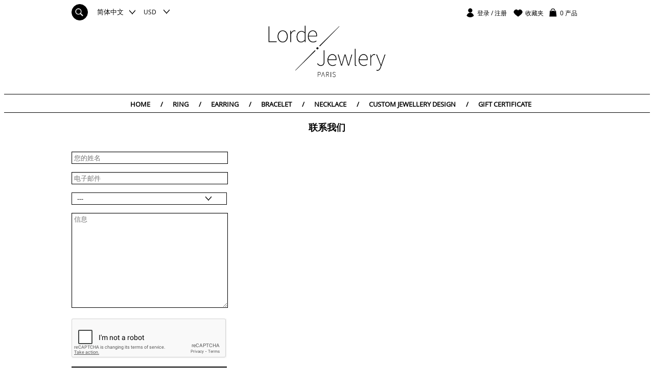

--- FILE ---
content_type: text/html; charset=UTF-8
request_url: https://www.lordejewlery.com/zh_cn/%E8%81%94%E7%B3%BB%E6%88%91%E4%BB%AC/
body_size: 9662
content:

<!DOCTYPE html>
<html>
<head>
<LINK REL="ICON" HREF="../../../../images/favicon.ico"><LINK REL="SHORTCUT ICON" HREF="../../../../images/favicon.ico">

<meta charset="UTF-8" />
<meta name="viewport" content="width=device-width" />
<meta name="description" content="Lorde Jewlery is a jewellery company based in Hong Kong but ship their products worldwide.">
<meta name="keywords" content="Lorde Jewlery, lorde jewlery, jewellery, Jewellery, rings, earings, necklaces, hong kong jewlery, hong kong jewellery, lorde jewellery, lorde jewelers, lorde jewellery, lorde jewelery" />
        <meta name="author" content="Lorde Jewlery" />		

<title>Lorde Jewlery /   联系我们</title>

<link rel="profile" href="http://gmpg.org/xfn/11" />
<link rel="stylesheet" type="text/css" media="all" href="https://www.lordejewlery.com/wp-content/themes/lordejewlery/style.css" />
<link rel="stylesheet" type="text/css" media="only screen and (max-width: 768px), only screen and (max-device-width: 768px)" href="/wp-content/themes/lordejewlery/small-device.css" />

<link rel="pingback" href="https://www.lordejewlery.com/xmlrpc.php" />

<script language="JavaScript" type="text/javascript" src="/wp-content/themes/lordejewlery/js/ljtheme.js"></script>
<script src="https://ajax.googleapis.com/ajax/libs/jquery/1.12.0/jquery.min.js"></script>
<script language="JavaScript" type="text/javascript" src="/wp-content/themes/lordejewlery/js/jquery.transit.min.js"></script>
<script language="JavaScript" type="text/javascript" src="/wp-content/themes/lordejewlery/js/ljthemeani.js"></script>

<!--START Scripts : this is the script part you can add to the header of your theme-->
<script type="text/javascript" src="/wp-includes/js/jquery/jquery.js?ver=2.7"></script>
<script type="text/javascript" src="/wp-content/plugins/wysija-newsletters/js/validate/languages/jquery.validationEngine-en.js?ver=2.7"></script>
<script type="text/javascript" src="/wp-content/plugins/wysija-newsletters/js/validate/jquery.validationEngine.js?ver=2.7"></script>
<script type="text/javascript" src="/wp-content/plugins/wysija-newsletters/js/front-subscribers.js?ver=2.7"></script>
<script type="text/javascript">
                /* <![CDATA[ */
                var wysijaAJAX = {"action":"wysija_ajax","controller":"subscribers","ajaxurl":"/wp-admin/admin-ajax.php","loadingTrans":"Loading..."};
                /* ]]> */
                </script><script type="text/javascript" src="/wp-content/plugins/wysija-newsletters/js/front-subscribers.js?ver=2.7"></script>
<!--END Scripts-->


<script src='https://www.google.com/recaptcha/api.js'></script>

<script>
  (function(i,s,o,g,r,a,m){i['GoogleAnalyticsObject']=r;i[r]=i[r]||function(){
  (i[r].q=i[r].q||[]).push(arguments)},i[r].l=1*new Date();a=s.createElement(o),
  m=s.getElementsByTagName(o)[0];a.async=1;a.src=g;m.parentNode.insertBefore(a,m)
  })(window,document,'script','https://www.google-analytics.com/analytics.js','ga');

  ga('create', 'UA-85763128-1', 'auto');
  ga('send', 'pageview');

</script>

				<script type="text/javascript">document.documentElement.className = document.documentElement.className + ' yes-js js_active js'</script>
			<script>(function(d, s, id){
				 var js, fjs = d.getElementsByTagName(s)[0];
				 if (d.getElementById(id)) {return;}
				 js = d.createElement(s); js.id = id;
				 js.src = "//connect.facebook.net/en_US/sdk.js#xfbml=1&version=v2.6";
				 fjs.parentNode.insertBefore(js, fjs);
			   }(document, 'script', 'facebook-jssdk'));</script>			<style>
				.woocommerce a.add_to_wishlist.button.alt{background:#ffffff;color:#111111;border-color:#111111;}.woocommerce a.add_to_wishlist.button.alt:hover{background:#111111;color:#ffffff;border-color:#111111;}.woocommerce .wishlist_table a.add_to_cart.button.alt{background:#333333;color:#ffffff;border-color:#333333;}.woocommerce .wishlist_table a.add_to_cart.button.alt:hover{background:#4f4f4f;color:#ffffff;border-color:#4f4f4f;}.woocommerce a.button.ask-an-estimate-button,
                                            .woocommerce .hidden-title-form button,
                                            .yith-wcwl-wishlist-new .create-wishlist-button,
                                            .wishlist_manage_table tfoot button.submit-wishlist-changes,
                                            .yith-wcwl-wishlist-search-form button.wishlist-search-button{background:#333333;color:#ffffff;border-color:#333333;}.woocommerce a.button.ask-an-estimate-button:hover,
                                            .woocommerce .hidden-title-form button:hover,
                                            .yith-wcwl-wishlist-new .create-wishlist-button:hover,
                                            .wishlist_manage_table tfoot button.submit-wishlist-changes:hover,
                                            .yith-wcwl-wishlist-search-form button.wishlist-search-button:hover{background:#4f4f4f;color:#ffffff;border-color:#4f4f4f;}.woocommerce .wishlist-title a.show-title-form,
                                            .woocommerce .hidden-title-form a.hide-title-form,
                                            .wishlist_manage_table tfoot a.create-new-wishlist{background:#ffffff;color:#858484;border-color:#c6c6c6;}.woocommerce .wishlist-title a.show-title-form:hover,
                                            .woocommerce .hidden-title-form a.hide-title-form:hover,
                                            .wishlist_manage_table tfoot a.create-new-wishlist:hover{background:#4f4f4f;color:#ffffff;border-color:#4f4f4f;}.woocommerce table.shop_table.wishlist_table{background:#ffffff;color:#6d6c6c;border-color:#ffffff;}.wishlist_table thead,
                                            .wishlist_table tfoot,
                                            .yith-wcwl-wishlist-new,
                                            .yith-wcwl-wishlist-search-form,
                                            .widget_yith-wcwl-lists ul.dropdown li.current a,
                                            .widget_yith-wcwl-lists ul.dropdown li a:hover,
                                            .selectBox-dropdown-menu.selectBox-options li.selectBox-selected a,
                                            .selectBox-dropdown-menu.selectBox-options li.selectBox-hover a{background:#f4f4f4;}			</style>
		<link rel='dns-prefetch' href='//ws.sharethis.com' />
<link rel='dns-prefetch' href='//fonts.googleapis.com' />
<link rel='dns-prefetch' href='//ajax.googleapis.com' />
<link rel='dns-prefetch' href='//s.w.org' />
		<script type="text/javascript">
			window._wpemojiSettings = {"baseUrl":"https:\/\/s.w.org\/images\/core\/emoji\/2.3\/72x72\/","ext":".png","svgUrl":"https:\/\/s.w.org\/images\/core\/emoji\/2.3\/svg\/","svgExt":".svg","source":{"concatemoji":"https:\/\/www.lordejewlery.com\/wp-includes\/js\/wp-emoji-release.min.js?ver=4.9.2"}};
			!function(a,b,c){function d(a,b){var c=String.fromCharCode;l.clearRect(0,0,k.width,k.height),l.fillText(c.apply(this,a),0,0);var d=k.toDataURL();l.clearRect(0,0,k.width,k.height),l.fillText(c.apply(this,b),0,0);var e=k.toDataURL();return d===e}function e(a){var b;if(!l||!l.fillText)return!1;switch(l.textBaseline="top",l.font="600 32px Arial",a){case"flag":return!(b=d([55356,56826,55356,56819],[55356,56826,8203,55356,56819]))&&(b=d([55356,57332,56128,56423,56128,56418,56128,56421,56128,56430,56128,56423,56128,56447],[55356,57332,8203,56128,56423,8203,56128,56418,8203,56128,56421,8203,56128,56430,8203,56128,56423,8203,56128,56447]),!b);case"emoji":return b=d([55358,56794,8205,9794,65039],[55358,56794,8203,9794,65039]),!b}return!1}function f(a){var c=b.createElement("script");c.src=a,c.defer=c.type="text/javascript",b.getElementsByTagName("head")[0].appendChild(c)}var g,h,i,j,k=b.createElement("canvas"),l=k.getContext&&k.getContext("2d");for(j=Array("flag","emoji"),c.supports={everything:!0,everythingExceptFlag:!0},i=0;i<j.length;i++)c.supports[j[i]]=e(j[i]),c.supports.everything=c.supports.everything&&c.supports[j[i]],"flag"!==j[i]&&(c.supports.everythingExceptFlag=c.supports.everythingExceptFlag&&c.supports[j[i]]);c.supports.everythingExceptFlag=c.supports.everythingExceptFlag&&!c.supports.flag,c.DOMReady=!1,c.readyCallback=function(){c.DOMReady=!0},c.supports.everything||(h=function(){c.readyCallback()},b.addEventListener?(b.addEventListener("DOMContentLoaded",h,!1),a.addEventListener("load",h,!1)):(a.attachEvent("onload",h),b.attachEvent("onreadystatechange",function(){"complete"===b.readyState&&c.readyCallback()})),g=c.source||{},g.concatemoji?f(g.concatemoji):g.wpemoji&&g.twemoji&&(f(g.twemoji),f(g.wpemoji)))}(window,document,window._wpemojiSettings);
		</script>
		<style type="text/css">
img.wp-smiley,
img.emoji {
	display: inline !important;
	border: none !important;
	box-shadow: none !important;
	height: 1em !important;
	width: 1em !important;
	margin: 0 .07em !important;
	vertical-align: -0.1em !important;
	background: none !important;
	padding: 0 !important;
}
</style>
<link rel='stylesheet' id='validate-engine-css-css'  href='https://www.lordejewlery.com/wp-content/plugins/wysija-newsletters/css/validationEngine.jquery.css?ver=2.8.1' type='text/css' media='all' />
<link rel='stylesheet' id='berocket_aapf_widget-style-css'  href='https://www.lordejewlery.com/wp-content/plugins/woocommerce-ajax-filters/css/widget.css?ver=1.2.4' type='text/css' media='all' />
<link rel='stylesheet' id='berocket_aapf_widget-scroll-style-css'  href='https://www.lordejewlery.com/wp-content/plugins/woocommerce-ajax-filters/css/scrollbar/Scrollbar.min.css?ver=1.2.4' type='text/css' media='all' />
<link rel='stylesheet' id='contact-form-7-css'  href='https://www.lordejewlery.com/wp-content/plugins/contact-form-7/includes/css/styles.css?ver=5.0' type='text/css' media='all' />
<link rel='stylesheet' id='simple-share-buttons-adder-indie-css'  href='//fonts.googleapis.com/css?family=Indie+Flower&#038;ver=4.9.2' type='text/css' media='all' />
<link rel='stylesheet' id='wc-aelia-cs-frontend-css'  href='https://www.lordejewlery.com/wp-content/plugins/woocommerce-aelia-currencyswitcher/design/css/frontend.css?ver=3.9.3.160202' type='text/css' media='all' />
<link rel='stylesheet' id='jquery-dropdown-cart-css'  href='https://www.lordejewlery.com/wp-content/plugins/woocommerce-dropdown-cart/css/style.min.css?ver=4.9.2' type='text/css' media='all' />
<link rel='stylesheet' id='pac-styles-css'  href='https://www.lordejewlery.com/wp-content/plugins/woocommerce-product-archive-customiser/assets/css/pac.css?ver=4.9.2' type='text/css' media='all' />
<link rel='stylesheet' id='pac-layout-styles-css'  href='https://www.lordejewlery.com/wp-content/plugins/woocommerce-product-archive-customiser/assets/css/layout.css?ver=4.9.2' type='text/css' media='only screen and (min-width: 768px)' />
<link rel='stylesheet' id='woocommerce-layout-css'  href='//www.lordejewlery.com/wp-content/plugins/woocommerce/assets/css/woocommerce-layout.css?ver=2.6.14' type='text/css' media='all' />
<link rel='stylesheet' id='woocommerce-smallscreen-css'  href='//www.lordejewlery.com/wp-content/plugins/woocommerce/assets/css/woocommerce-smallscreen.css?ver=2.6.14' type='text/css' media='only screen and (max-width: 768px)' />
<link rel='stylesheet' id='woocommerce-general-css'  href='//www.lordejewlery.com/wp-content/plugins/woocommerce/assets/css/woocommerce.css?ver=2.6.14' type='text/css' media='all' />
<link rel='stylesheet' id='jquery-style-css'  href='//ajax.googleapis.com/ajax/libs/jqueryui/1.8.2/themes/smoothness/jquery-ui.css?ver=4.9.2' type='text/css' media='all' />
<link rel='stylesheet' id='wpr_giftcards_css-css'  href='https://www.lordejewlery.com/wp-content/plugins/gift-cards-for-woocommerce/assets/css/styles.css?ver=4.9.2' type='text/css' media='all' />
<link rel='stylesheet' id='woocommerce_prettyPhoto_css-css'  href='//www.lordejewlery.com/wp-content/plugins/woocommerce/assets/css/prettyPhoto.css?ver=4.9.2' type='text/css' media='all' />
<link rel='stylesheet' id='jquery-selectBox-css'  href='https://www.lordejewlery.com/wp-content/plugins/yith-woocommerce-wishlist/assets/css/jquery.selectBox.css?ver=1.2.0' type='text/css' media='all' />
<link rel='stylesheet' id='yith-wcwl-main-css'  href='https://www.lordejewlery.com/wp-content/plugins/yith-woocommerce-wishlist/assets/css/style.css?ver=2.2.1' type='text/css' media='all' />
<link rel='stylesheet' id='yith-wcwl-font-awesome-css'  href='https://www.lordejewlery.com/wp-content/plugins/yith-woocommerce-wishlist/assets/css/font-awesome.min.css?ver=4.7.0' type='text/css' media='all' />
<link rel='stylesheet' id='responsive-menu-css'  href='https://www.lordejewlery.com/wp-content/uploads/responsive-menu/css/responsive-menu-1.css?ver=4.9.2' type='text/css' media='all' />
<link rel='stylesheet' id='festi-cart-styles-css'  href='//www.lordejewlery.com/wp-content/plugins/woocommerce-woocart-popup-lite/static/styles/frontend/style.css?ver=1.1' type='text/css' media='all' />
<script type='text/javascript' src='https://www.lordejewlery.com/wp-includes/js/jquery/jquery.js?ver=1.12.4'></script>
<script type='text/javascript' src='https://www.lordejewlery.com/wp-includes/js/jquery/jquery-migrate.min.js?ver=1.4.1'></script>
<script type='text/javascript' src='https://www.lordejewlery.com/wp-content/plugins/woocommerce-ajax-filters/js/scrollbar/Scrollbar.concat.min.js?ver=1.2.4'></script>
<script id='st_insights_js' type='text/javascript' src='https://ws.sharethis.com/button/st_insights.js?publisher=4d48b7c5-0ae3-43d4-bfbe-3ff8c17a8ae6&#038;product=simpleshare'></script>
<script type='text/javascript' src='https://www.lordejewlery.com/wp-content/plugins/woocommerce-dropdown-cart/js/main.min.js?ver=4.9.2'></script>
<script type='text/javascript' src='//www.lordejewlery.com/wp-content/plugins/woocommerce-woocart-popup-lite/static/js/frontend/popup.js?ver=1.1'></script>
<script type='text/javascript'>
/* <![CDATA[ */
var fesiCartAjax = {"ajaxurl":"https:\/\/www.lordejewlery.com\/wp-admin\/admin-ajax.php"};
/* ]]> */
</script>
<script type='text/javascript' src='//www.lordejewlery.com/wp-content/plugins/woocommerce-woocart-popup-lite/static/js/frontend/general.js?ver=1.1'></script>
<script type='text/javascript' src='https://www.lordejewlery.com/wp-content/plugins/gift-cards-for-woocommerce/assets/js/scripts.js?ver=4.9.2'></script>
<script type='text/javascript' src='https://www.lordejewlery.com/wp-content/themes/lordejewlery/js/ljtheme.js?ver=4.9.2'></script>
<link rel='https://api.w.org/' href='https://www.lordejewlery.com/wp-json/' />
<link rel="EditURI" type="application/rsd+xml" title="RSD" href="https://www.lordejewlery.com/xmlrpc.php?rsd" />
<link rel="wlwmanifest" type="application/wlwmanifest+xml" href="https://www.lordejewlery.com/wp-includes/wlwmanifest.xml" /> 
<meta name="generator" content="WordPress 4.9.2" />
<meta name="generator" content="WooCommerce 2.6.14" />
<link rel="canonical" href="https://www.lordejewlery.com/zh_cn/%e8%81%94%e7%b3%bb%e6%88%91%e4%bb%ac/" />
<link rel='shortlink' href='https://www.lordejewlery.com/?p=13640' />
<link rel="alternate" type="application/json+oembed" href="https://www.lordejewlery.com/wp-json/oembed/1.0/embed?url=https%3A%2F%2Fwww.lordejewlery.com%2Fzh_cn%2F%25e8%2581%2594%25e7%25b3%25bb%25e6%2588%2591%25e4%25bb%25ac%2F" />
<link rel="alternate" type="text/xml+oembed" href="https://www.lordejewlery.com/wp-json/oembed/1.0/embed?url=https%3A%2F%2Fwww.lordejewlery.com%2Fzh_cn%2F%25e8%2581%2594%25e7%25b3%25bb%25e6%2588%2591%25e4%25bb%25ac%2F&#038;format=xml" />
<style>
    div.b-modal
    {
        background-color: #000000 !important;
        opacity: 0.2 !important;
        z-index: 9999998 !important;
    }
    div#festi-cart-pop-up-content
    {
        z-index: 9999999 !important;
    }
    div#festi-cart-pop-up-content div.festi-cart-pop-up-body
    {
        border:  3px solid;
        border-radius: 10px;
        border-color: #000000;
        padding: 10px;
        box-shadow: 
            0 
            0 
            0px 
            0px 
            #5e5e5e;
        width: 310px;
        background-color: rgba(
            255,
            255,
            255,
            1        );
    }
    
    div.festi-cart-pop-up-body div.festi-cart-pop-up-header
    {
        text-align: center;
        margin: 
            10px
            10px
            20px
            10px;
    }
    
    div.festi-cart-pop-up-body div.festi-cart-pop-up-header span.festi-cart-added-to-cart-msg
    {
        color: #000000;
        font-size: 20px;
    }
    div#festi-cart-pop-up-content span.festi-cart-closed.b-close
    {
           
            display: block;
                float: right;
        cursor: pointer;
        position: relative;
        right: 10px;
        top: 10px;
    }
    
    div#festi-cart-pop-up-content span.festi-cart-closed.b-close span.festi-cart-closed-button
    {
        font-size: 30px;
        font-weight: bold;
        color: #aaaaaa;
    }
    
    div#festi-cart-pop-up-content span.b-close span.festi-cart-closed-button:hover
    {
        color: #aaaaaa;
    }
    
    div.festi-cart-pop-up-body div.festi-cart-pop-up-footer
    {
        text-align: center    }
    
    div.festi-cart-pop-up-footer span.festi-cart-continue.b-close span.festi-cart-continue-shopping
    {
                
         border: 0px solid;
         border-color: #e0e0e0;
         border-radius: 0px;
         background-color: #ffffff;
         color: #000000;
         font-size: 20px;
         line-height: 20px;
         padding-top: 10px;
         padding-bottom: 10px;
    }
    
    div.festi-cart-pop-up-footer span.festi-cart-continue.b-close span.festi-cart-continue-shopping:hover
    {
         background-color: #ffffff;
         border-color: #e0e0e0;
         color: #454545;
    }

    /*product list analog Start */
    body div.festi-cart-pop-up-products-content  table.festi-cart-list  tr.festi-cart-item  td.festi-cart-product-title a.festi-cart-title,
    body div.festi-cart-pop-up-products-content  table.festi-cart-list  tr.festi-cart-item  td.festi-cart-product-title span.festi-cart-title
    {
        color: #0b1114;
        font-size: 13px;
    }
    body div.festi-cart-pop-up-products-content  table.festi-cart-list  tr.festi-cart-item  td.festi-cart-product-title a.festi-cart-title:hover
    {
        color: #aaaaaa;
    }
    body div.festi-cart-pop-up-products-content  table.festi-cart-list  tr.festi-cart-item  td.festi-cart-product-title span.festi-cart-product-count,
    body div.festi-cart-pop-up-products-content  table.festi-cart-list  tr.festi-cart-item  td.festi-cart-product-title span.festi-cart-product-price,
    body div.festi-cart-pop-up-products-content  table.festi-cart-list  tr.festi-cart-item  td.festi-cart-product-title span.festi-cart-product-price span.amount
    {
        color: #000000;
        font-size: 13px;
    }
    body div.festi-cart-pop-up-products-content  div.festi-cart-total
    {
                border: 0px solid;
        border-color: #e6e6e6;
        border-radius: 7px;
        background-color: #eeeeee;
        color: #000000;
        font-size: 13px;
        text-align: right;
    }
        
    
    body div.festi-cart-pop-up-products-content  p.festi-cart-buttons a.festi-cart-view-cart
    {
                
         border: 1px solid;
         border-color: #e0e0e0;
         border-radius: 7px;
         background-color: #eeeeee;
         color: #000000;
         font-size: 13px;
         padding-top: 5px;
         padding-bottom: 5px;
    }
    body div.festi-cart-pop-up-products-content  p.festi-cart-buttons a.festi-cart-view-cart:hover
    {
         background-color: #454545;
         border-color: #e0e0e0;
         color: #ffffff;
    }
    
    body div.festi-cart-pop-up-products-content  p.festi-cart-buttons a.festi-cart-checkout
    {
                 
         border: 1px solid;
         border-color: #e0e0e0;
         border-radius: 7px;
         background-color: #eeeeee;
         color: #000000;
         font-size: 13px;
         padding-top: 5px;
         padding-bottom: 5px;
    }
    
    body div.festi-cart-pop-up-products-content  p.festi-cart-buttons a.festi-cart-checkout:hover
    {
         background-color: #454545;
         border-color: #e0e0e0;
         color: #ffffff;
    }
    
    body div.festi-cart-pop-up-products-content  table.festi-cart-list  tr.festi-cart-item  td.festi-cart-product-delete
    {
        vertical-align: top;  
    }
    
    body div.festi-cart-pop-up-products-content  table.festi-cart-list  tr.festi-cart-item  td.festi-cart-product-delete a.festi-cart-remove-product
    {   
        font-size: 18px;
        line-height: 18px;
        color: #000000;
        float: left;
    }
    body div.festi-cart-pop-up-products-content  table.festi-cart-list  tr.festi-cart-item  td.festi-cart-product-delete a.festi-cart-remove-product:hover
    {   
        color: #807878;
    }
    body div.festi-cart-pop-up-products-content  table.festi-cart-list tr,
    body div.festi-cart-pop-up-products-content  table.festi-cart-list tr td
    {
        border-bottom: 1px solid;
        border-bottom-color: #e8e4e3;
    }
    div.festi-cart-pop-up-products-content  table.festi-cart-list tr.festi-cart-empty
    {
        color: #111111;
        padding: 0;
    }
    body div.festi-cart-pop-up-products-content  table.festi-cart-list tr.festi-cart-empty td.festi-cart-empty
    {
        padding-top: 5px;
        padding-bottom: 5px;
    }
    body div.festi-cart-pop-up-products-content  table.festi-cart-list  tr.festi-cart-item  td.festi-cart-product-img a.festi-cart-img img,
    body div.festi-cart-pop-up-products-content  table.festi-cart-list  tr.festi-cart-item  td.festi-cart-product-img span.festi-cart-img img
    {
               
            max-width: 40px;
          
         
            width: 40px;
            }
    
    body div.festi-cart-pop-up-products-content  table.festi-cart-list  tr.festi-cart-item  td.festi-cart-product-title span.festi-cart-product-variation-attribut
    {
        font-size: 12px;
        display: block;
    }
    
         
    
     /*product list analog END */
</style><link rel="alternate" href="https://www.lordejewlery.com/en/contact-us/" hreflang="en" />
<link rel="alternate" href="https://www.lordejewlery.com/zh_cn/%e8%81%94%e7%b3%bb%e6%88%91%e4%bb%ac/" hreflang="zh-CN" />
<link rel="alternate" href="https://www.lordejewlery.com/zh_hk/%e8%81%af%e7%b3%bb%e6%88%91%e5%80%91/" hreflang="zh-HK" />
</head>

<body class="page-template page-template-shop page-template-shop-php page page-id-13640 wc-pac-hide-product-count wc-pac-hide-product-sorting wc-pac-hide-add-to-cart wc-pac-hide-rating responsive-menu-slide-left">

		
             <div id="header">

	<div id="accountwrap">

<div id="widget_shopping_mini_cart-2" class="widget widget_shopping_mini_cart dropdown-cart"><li id="widget_shopping_mini_cart-2" class="widget widget_shopping_mini_cart dropdown-cart">        <div class="widget_shopping_mini_cart_content" id="widget_shopping_mini_cart-2-content">
                            <div class="dropdown-cart-button " style="">
                    <a href="#" class="dropdown-total"><img src="https://www.lordejewlery.com/images/bag2.png" class="bagimg"><div class="bagitem">0 产品</div></a>
                    <div class="dropdown dropdown-right">
                        

<ul class="cart_list product_list_widget ">

	
		<li class="empty">购物车里没有产品</li>

	
</ul><!-- end product list -->


                        <div class="clear"></div>
                    </div>
                </div>
                    </div>
        </li></div>

<div id="myaccount">
		<ul>

 	<li><a class="accounttext" href="https://www.lordejewlery.com/zh_cn/%e6%88%91%e7%9a%84%e8%b4%a6%e6%88%b7/" title="登录 / 注册"><img src="/images/myaccount.png" width="16" id="account">登录 / 注册</a></li>


<li><a class="accounttext" href="/收藏夹" ><img src="/images/wishlist.png" width="16" id="wishlist">收藏夹</a><br></li>

</ul>	</div>


</div>

                   <div id="logo"><a href="/"><img src="/images/logo2.png"></a></div>

	
	<div id="langcurrency"><select name="lang_choice_1" id="lang_choice_1">
	<option value="en">ENGLISH</option>
	<option value="zh_cn" selected="selected">简体中文</option>
	<option value="zh_hk">繁體中文</option>

</select>

				<script type="text/javascript">
					//<![CDATA[
					var urls_1 = {"en":"https:\/\/www.lordejewlery.com\/en\/contact-us\/","zh_cn":"https:\/\/www.lordejewlery.com\/zh_cn\/%e8%81%94%e7%b3%bb%e6%88%91%e4%bb%ac\/","zh_hk":"https:\/\/www.lordejewlery.com\/zh_hk\/%e8%81%af%e7%b3%bb%e6%88%91%e5%80%91\/"};
					document.getElementById( "lang_choice_1" ).onchange = function() {
						location.href = urls_1[this.value];
					}
					//]]>
				</script><div class="widget_wc_aelia_currencyswitcher_widget"><!-- Currency Switcher v.3.9.3.160202 - Currency Selector Widget --><form method="post" class="currency_switch_form"><select id="aelia_cs_currencies" name="aelia_cs_currency"><option value="EUR" >EUR</option><option value="GBP" >GBP</option><option value="HKD" >HKD</option><option value="USD" selected="selected">USD</option></select><button type="submit" class="button change_currency">Change Currency</button></form></div>

</div>
<div id="productsearchbox" tabindex="0">﻿<form role="search" method="get"  action="https://www.lordejewlery.com/zh_cn/">
	<div id="productsearchbox">
		<label class="screen-reader-text" for="s"></label>
		<input type="text" id="productsearchform" value="" name="s" id="s" placeholder="搜索" autocomplete="off" />
		<input type="image" id="searchsubmit" src="https://www.lordejewlery.com/images/searchicon.png" value="" />
		<input type="hidden" name="post_type" value="product" />

	</div>
</form></div>

		                   
  
	  	
		</div>


	<div class="menu-nav-container"><ul id="menu-nav" class="menu"><li id="menu-item-14497" class="menu-item menu-item-type-post_type menu-item-object-page menu-item-14497"><a href="https://www.lordejewlery.com/en/home/">Home<div class="delimiter">/</div></a></li>
<li id="menu-item-7493" class="menu-item menu-item-type-taxonomy menu-item-object-product_cat menu-item-has-children menu-item-7493"><a href="https://www.lordejewlery.com/en/category/ring/">Ring<div class="delimiter">/</div></a>
<ul class="sub-menu">
	<li id="menu-item-7496" class="menu-item menu-item-type-taxonomy menu-item-object-product_cat menu-item-7496"><a href="https://www.lordejewlery.com/en/category/ring/fine-jewellery/">Fine Jewellery<div class="delimiter">/</div></a></li>
	<li id="menu-item-7494" class="menu-item menu-item-type-taxonomy menu-item-object-product_cat menu-item-7494"><a href="https://www.lordejewlery.com/en/category/ring/stacker-and-single-ring/">STACKER &#038; SINGLE RING<div class="delimiter">/</div></a></li>
	<li id="menu-item-7488" class="menu-item menu-item-type-taxonomy menu-item-object-product_cat menu-item-7488"><a href="https://www.lordejewlery.com/en/category/ring/stacking-ring-set/">Stacking Ring Set<div class="delimiter">/</div></a></li>
	<li id="menu-item-7490" class="menu-item menu-item-type-taxonomy menu-item-object-product_cat menu-item-7490"><a href="https://www.lordejewlery.com/en/category/ring/phalanx-small-size/">PHALANX &#038; SMALL SIZE<div class="delimiter">/</div></a></li>
	<li id="menu-item-7486" class="menu-item menu-item-type-taxonomy menu-item-object-product_cat menu-item-7486"><a href="https://www.lordejewlery.com/en/category/ring/see-all/">See All<div class="delimiter">/</div></a></li>
</ul>
</li>
<li id="menu-item-7489" class="menu-item menu-item-type-taxonomy menu-item-object-product_cat menu-item-7489"><a href="https://www.lordejewlery.com/en/category/earring/">Earring<div class="delimiter">/</div></a></li>
<li id="menu-item-7495" class="menu-item menu-item-type-taxonomy menu-item-object-product_cat menu-item-7495"><a href="https://www.lordejewlery.com/en/category/bracelet/">Bracelet<div class="delimiter">/</div></a></li>
<li id="menu-item-7491" class="menu-item menu-item-type-taxonomy menu-item-object-product_cat menu-item-7491"><a href="https://www.lordejewlery.com/en/category/necklace/">Necklace<div class="delimiter">/</div></a></li>
<li id="menu-item-7485" class="menu-item menu-item-type-post_type menu-item-object-page menu-item-7485"><a href="https://www.lordejewlery.com/en/custom-jewellery-design/">Custom Jewellery Design<div class="delimiter">/</div></a></li>
<li id="menu-item-7498" class="menu-item menu-item-type-post_type menu-item-object-product menu-item-7498"><a href="https://www.lordejewlery.com/en/product/gift-certificate/">Gift Certificate<div class="delimiter">/</div></a></li>
</ul></div>
<section>





<h1 class="page-title">联系我们</h1>
<div role="form" class="wpcf7" id="wpcf7-f13642-p13640-o1" lang="en-US" dir="ltr">
<div class="screen-reader-response"></div>
<form action="/zh_cn/%E8%81%94%E7%B3%BB%E6%88%91%E4%BB%AC/#wpcf7-f13642-p13640-o1" method="post" class="wpcf7-form" novalidate="novalidate">
<div style="display: none;">
<input type="hidden" name="_wpcf7" value="13642" />
<input type="hidden" name="_wpcf7_version" value="5.0" />
<input type="hidden" name="_wpcf7_locale" value="en_US" />
<input type="hidden" name="_wpcf7_unit_tag" value="wpcf7-f13642-p13640-o1" />
<input type="hidden" name="_wpcf7_container_post" value="13640" />
</div>
<div id="contactform">
<span class="wpcf7-form-control-wrap your-name"><input type="text" name="your-name" value="" size="40" class="wpcf7-form-control wpcf7-text wpcf7-validates-as-required contactinput" aria-required="true" aria-invalid="false" placeholder="您的姓名" /></span></p>
<p><span class="wpcf7-form-control-wrap your-email"><input type="email" name="your-email" value="" size="40" class="wpcf7-form-control wpcf7-text wpcf7-email wpcf7-validates-as-required wpcf7-validates-as-email contactinput" aria-required="true" aria-invalid="false" placeholder="电子邮件" /></span></p>
<p><span class="wpcf7-form-control-wrap your-subject"><select name="your-subject" class="wpcf7-form-control wpcf7-select wpcf7-validates-as-required" aria-required="true" aria-invalid="false"><option value="">---</option><option value="销售">销售</option><option value="特殊订单">特殊订单</option><option value="投诉">投诉</option></select></span></p>
<p><span class="wpcf7-form-control-wrap your-message"><textarea name="your-message" cols="40" rows="10" class="wpcf7-form-control wpcf7-textarea contactinput" aria-invalid="false" placeholder="信息"></textarea></span></p>
<div class="g-recaptcha" data-sitekey="6LdjgRATAAAAAMAIFn5ejuQhC7UFThic_xWFt7Hk"></div>
<p><input type="submit" value="发送" class="wpcf7-form-control wpcf7-submit" />
</p></div>
<div class="wpcf7-response-output wpcf7-display-none"></div></form></div>


</section>



			
						<br class="clear" />

<div id="footerborder">
<div class="strapline">Modern & Fine Jewellery</div>
<div id="footer">
<div class="footermenu">
<table width="100%"><tr>
<td width="166" valign="top"><div id="aboutus"><a href="/关于LORDE珠宝">关于LORDE珠宝</a><br>
<a href="/新闻界">新闻界</a></div>
</div></td>
<td width="166" valign="top"><div id="customer">客户服务<br>
<a href="/支付">支付</a><br>
<a href="/退税">退税</a><br>
<a href="/保险">保险</a><br>
<a href="/送货和退货">送货和退货</a><br>
<a href="/定制订单">定制订单</a>
</div></td>
<td width="177" valign="top"><div id="repair"><a href="/维修和翻新你的珠宝">维修和翻新你的珠宝</div></td>
<td width="166" valign="top"><div id="sizing"><a href="/尺寸">尺寸</a></div></td>
<td width="166" valign="top"><div id="mainten">保养<br>
<a href="/黄金的保养">黄金</a><br>
<a href="/保养银饰">银</a>
</div></td>
<td width="166" valign="top"><div id="contactus"><a href="/联系我们">联系我们</a></div></td>
</tr></table>
</div>



<div id="social">
<h2>FOLLOW US</h2>
<ul>
<li><a href="https://www.facebook.com/people/Lorde-Jewlery/100010727296299" target="blank"><img src="/images/socialbuttons/facebook.png" width="30" id="facebook"></a></li>
<li><a href="https://twitter.com/sandrahagege" target="blank"><img src="/images/socialbuttons/twitter.png" width="30" id="twitter"></a></li>
<li><a href="https://www.instagram.com/lordejewlery" target="blank"><img src="/images/socialbuttons/instagram.png" width="30" id="instagram"></a></li>
</ul>
</div>

<div id="subscription">

<div class="widget_wysija_cont html_wysija"><div id="msg-form-wysija-html56d888e9e803d-3" class="wysija-msg ajax"></div><form id="form-wysija-html56d888e9e803d-3" method="post" action="#wysija" class="widget_wysija html_wysija">

SUBSCRIBE TO OUR NEWSLETTER
<p class="wysija-paragraph">
    
    
    	<input type="text" name="wysija[user][email]" class="wysija-input validate[required,custom[email]]" title="email" placeholder="email" value="" />
    
    
    
    <span class="abs-req">
        <input type="text" name="wysija[user][abs][email]" class="wysija-input validated[abs][email]" value="" />
    </span>
    

<input class="wysija-submit wysija-submit-field" type="submit" value="OK" />

    <input type="hidden" name="form_id" value="3" />
    <input type="hidden" name="action" value="save" />
    <input type="hidden" name="controller" value="subscribers" />
    <input type="hidden" value="1" name="wysija-page" />

    
        <input type="hidden" name="wysija[user_list][list_ids]" value="6" />
</p>    
 </form></div>

</div>


			<div id="copyright">
				Designed and powered by Tang Designs
			</div>
			





</div><!-- end footer -->
</div><!-- end footer -->

<script type='text/javascript' src='https://www.lordejewlery.com/wp-content/plugins/instashow-lite/assets/instashow-lite/dist/jquery.instashow-lite.packaged.js?ver=1.4.2'></script>
<div id="festi-cart-pop-up-bg"></div>
<div style="display:none; " class="festi-cart-pop-up-content" id="festi-cart-pop-up-content">
    <span class="festi-cart-closed b-close"><span class="festi-cart-closed-button">&times;</span></span>
    <div class="festi-cart-pop-up-body">
        <div class="festi-cart-pop-up-header">
            <span class="festi-cart-added-to-cart-msg">产品添加到您的购物车</span>
        </div>
        <div class="festi-cart-pop-up-products-content">
<div id="festi-cart-pop-up-products-list-body">
    <table class="festi-cart-list">
                         <tr class="festi-cart-empty">
                <td class="festi-cart-empty" colspan="4">
                    There are no products                </td>
                
            </td>
        </tr>
         
    
       
    </table>
</div>
</div>

        <div class="festi-cart-pop-up-footer">
            <span class="festi-cart-continue b-close"><span class="festi-cart-continue-shopping">继续购物</span></span>
        </div>
    </div>
</div><button id="responsive-menu-button"
        class="responsive-menu-button responsive-menu-boring responsive-menu-accessible"
        type="button"
        aria-label="Menu">
    <span class="responsive-menu-box"><span class="responsive-menu-inner"></span>
    </span></button><div id="responsive-menu-container" class="slide-left">
    <div id="responsive-menu-wrapper"><ul id="responsive-menu" class=""><li id="responsive-menu-item-10920" class="pll-parent-menu-item menu-item menu-item-type-custom menu-item-object-custom menu-item-has-children responsive-menu-item responsive-menu-item-has-children"><a href="#pll_switcher" class="responsive-menu-item-link">简体中文<div class="responsive-menu-subarrow">▼</div></a><ul class='responsive-menu-submenu responsive-menu-submenu-depth-1'><li id="responsive-menu-item-10920-en" class="lang-item lang-item-58 lang-item-en lang-item-first menu-item menu-item-type-custom menu-item-object-custom responsive-menu-item"><a href="https://www.lordejewlery.com/en/contact-us/" class="responsive-menu-item-link" hreflang="en-US" lang="en-US">ENGLISH</a></li><li id="responsive-menu-item-10920-zh_hk" class="lang-item lang-item-447 lang-item-zh_hk menu-item menu-item-type-custom menu-item-object-custom responsive-menu-item"><a href="https://www.lordejewlery.com/zh_hk/%e8%81%af%e7%b3%bb%e6%88%91%e5%80%91/" class="responsive-menu-item-link" hreflang="zh-HK" lang="zh-HK">繁體中文</a></li></ul></li><li id="responsive-menu-item-10924" class=" menu-item menu-item-type-post_type menu-item-object-page responsive-menu-item"><a href="https://www.lordejewlery.com/zh_cn/lorde%e7%8f%a0%e5%ae%9d/" class="responsive-menu-item-link">LORDE 珠宝</a></li><li id="responsive-menu-item-10961" class=" menu-item menu-item-type-post_type menu-item-object-page menu-item-has-children responsive-menu-item responsive-menu-item-has-children"><a href="https://www.lordejewlery.com/zh_cn/%e6%88%91%e7%9a%84%e8%b4%a6%e6%88%b7/" class="responsive-menu-item-link">我的账户<div class="responsive-menu-subarrow">▼</div></a><ul class='responsive-menu-submenu responsive-menu-submenu-depth-1'><li id="responsive-menu-item-12801" class=" menu-item menu-item-type-custom menu-item-object-custom responsive-menu-item"><a href="#aiwoologinout#" class="responsive-menu-item-link">签到|退出</a></li><li id="responsive-menu-item-10922" class=" menu-item menu-item-type-post_type menu-item-object-page responsive-menu-item"><a href="https://www.lordejewlery.com/zh_cn/%e8%b4%ad%e7%89%a9%e8%bd%a6/" class="responsive-menu-item-link">购物车</a></li><li id="responsive-menu-item-10960" class=" menu-item menu-item-type-post_type menu-item-object-page responsive-menu-item"><a href="https://www.lordejewlery.com/zh_cn/%e7%bb%93%e7%ae%97/" class="responsive-menu-item-link">结算</a></li><li id="responsive-menu-item-10925" class=" menu-item menu-item-type-post_type menu-item-object-page responsive-menu-item"><a href="https://www.lordejewlery.com/zh_cn/%e6%94%b6%e8%97%8f%e5%a4%b9/" class="responsive-menu-item-link">收藏夹</a></li></ul></li><li id="responsive-menu-item-10947" class=" menu-item menu-item-type-taxonomy menu-item-object-product_cat menu-item-has-children responsive-menu-item responsive-menu-item-has-children"><a href="https://www.lordejewlery.com/zh_cn/category/%e6%88%92%e5%ad%90/" class="responsive-menu-item-link">戒子<div class="responsive-menu-subarrow">▼</div></a><ul class='responsive-menu-submenu responsive-menu-submenu-depth-1'><li id="responsive-menu-item-10953" class=" menu-item menu-item-type-taxonomy menu-item-object-product_cat responsive-menu-item"><a href="https://www.lordejewlery.com/zh_cn/category/%e6%88%92%e5%ad%90/%e9%ab%98%e7%ba%a7%e7%8f%a0%e5%ae%9d/" class="responsive-menu-item-link">高级珠宝</a></li><li id="responsive-menu-item-10948" class=" menu-item menu-item-type-taxonomy menu-item-object-product_cat responsive-menu-item"><a href="https://www.lordejewlery.com/zh_cn/category/%e6%88%92%e5%ad%90/%e5%a0%86%e6%88%92%e5%a5%97/" class="responsive-menu-item-link">堆戒套</a></li><li id="responsive-menu-item-10949" class=" menu-item menu-item-type-taxonomy menu-item-object-product_cat responsive-menu-item"><a href="https://www.lordejewlery.com/zh_cn/category/%e6%88%92%e5%ad%90/%e5%a0%86-%e5%8d%95%e6%88%92%e5%ad%90/" class="responsive-menu-item-link">堆 &#038; 单戒子</a></li><li id="responsive-menu-item-10952" class=" menu-item menu-item-type-taxonomy menu-item-object-product_cat responsive-menu-item"><a href="https://www.lordejewlery.com/zh_cn/category/%e6%88%92%e5%ad%90/%e5%b0%8f%e5%8f%b7/" class="responsive-menu-item-link">小号</a></li><li id="responsive-menu-item-10950" class=" menu-item menu-item-type-taxonomy menu-item-object-product_cat responsive-menu-item"><a href="https://www.lordejewlery.com/zh_cn/category/%e6%88%92%e5%ad%90/%e9%93%b6-%e9%92%bb%e7%9f%b3/" class="responsive-menu-item-link">银 &#038; 钻石</a></li><li id="responsive-menu-item-10951" class=" menu-item menu-item-type-taxonomy menu-item-object-product_cat responsive-menu-item"><a href="https://www.lordejewlery.com/zh_cn/category/%e6%88%92%e5%ad%90/%e5%85%a8%e9%83%a8/" class="responsive-menu-item-link">全部</a></li></ul></li><li id="responsive-menu-item-10958" class=" menu-item menu-item-type-taxonomy menu-item-object-product_cat responsive-menu-item"><a href="https://www.lordejewlery.com/zh_cn/category/%e8%80%b3%e7%8e%af/" class="responsive-menu-item-link">耳环</a></li><li id="responsive-menu-item-10956" class=" menu-item menu-item-type-taxonomy menu-item-object-product_cat responsive-menu-item"><a href="https://www.lordejewlery.com/zh_cn/category/%e9%a1%b9%e9%93%be/" class="responsive-menu-item-link">项链</a></li><li id="responsive-menu-item-10957" class=" menu-item menu-item-type-taxonomy menu-item-object-product_cat responsive-menu-item"><a href="https://www.lordejewlery.com/zh_cn/category/%e6%89%8b%e9%95%af/" class="responsive-menu-item-link">手镯</a></li><li id="responsive-menu-item-10955" class=" menu-item menu-item-type-taxonomy menu-item-object-product_cat responsive-menu-item"><a href="https://www.lordejewlery.com/zh_cn/category/%e5%84%bf%e7%ab%a5-%e5%b0%91%e5%b9%b4/" class="responsive-menu-item-link">儿童 &#038; 少年</a></li><li id="responsive-menu-item-10923" class=" menu-item menu-item-type-post_type menu-item-object-page responsive-menu-item"><a href="https://www.lordejewlery.com/zh_cn/%e5%ae%9a%e5%88%b6%e7%8f%a0%e5%ae%9d%e8%ae%be%e8%ae%a1/" class="responsive-menu-item-link">定制珠宝设计</a></li><li id="responsive-menu-item-13919" class=" menu-item menu-item-type-post_type menu-item-object-product responsive-menu-item"><a href="https://www.lordejewlery.com/zh_cn/product/%e7%a4%bc%e5%88%b8/" class="responsive-menu-item-link">礼券</a></li><li id="responsive-menu-item-10927" class=" menu-item menu-item-type-post_type menu-item-object-page responsive-menu-item"><a href="https://www.lordejewlery.com/zh_cn/%e5%85%b3%e4%ba%8elorde%e7%8f%a0%e5%ae%9d/" class="responsive-menu-item-link">关于 LORDE 珠宝</a></li><li id="responsive-menu-item-14501" class=" menu-item menu-item-type-post_type menu-item-object-page responsive-menu-item"><a href="https://www.lordejewlery.com/zh_cn/%e6%96%b0%e9%97%bb%e7%95%8c/" class="responsive-menu-item-link">新闻界</a></li><li id="responsive-menu-item-10959" class=" menu-item menu-item-type-custom menu-item-object-custom menu-item-has-children responsive-menu-item responsive-menu-item-has-children"><a href="#" class="responsive-menu-item-link">客户服务<div class="responsive-menu-subarrow">▼</div></a><ul class='responsive-menu-submenu responsive-menu-submenu-depth-1'><li id="responsive-menu-item-10930" class=" menu-item menu-item-type-post_type menu-item-object-page responsive-menu-item"><a href="https://www.lordejewlery.com/zh_cn/%e6%94%af%e4%bb%98/" class="responsive-menu-item-link">支付</a></li><li id="responsive-menu-item-10931" class=" menu-item menu-item-type-post_type menu-item-object-page responsive-menu-item"><a href="https://www.lordejewlery.com/zh_cn/%e9%80%80%e7%a8%8e/" class="responsive-menu-item-link">退税</a></li><li id="responsive-menu-item-10926" class=" menu-item menu-item-type-post_type menu-item-object-page responsive-menu-item"><a href="https://www.lordejewlery.com/zh_cn/%e4%bf%9d%e9%99%a9/" class="responsive-menu-item-link">保险</a></li><li id="responsive-menu-item-10935" class=" menu-item menu-item-type-post_type menu-item-object-page responsive-menu-item"><a href="https://www.lordejewlery.com/zh_cn/%e9%80%81%e8%b4%a7%e5%92%8c%e9%80%80%e8%b4%a7/" class="responsive-menu-item-link">送货和退货</a></li><li id="responsive-menu-item-10934" class=" menu-item menu-item-type-post_type menu-item-object-page responsive-menu-item"><a href="https://www.lordejewlery.com/zh_cn/%e5%ae%9a%e5%88%b6%e8%ae%a2%e5%8d%95/" class="responsive-menu-item-link">定制订单</a></li><li id="responsive-menu-item-10932" class=" menu-item menu-item-type-post_type menu-item-object-page responsive-menu-item"><a href="https://www.lordejewlery.com/zh_cn/%e7%bb%b4%e4%bf%ae%e5%92%8c%e7%bf%bb%e6%96%b0%e4%bd%a0%e7%9a%84%e7%8f%a0%e5%ae%9d/" class="responsive-menu-item-link">维修和翻新你的珠宝</a></li><li id="responsive-menu-item-10933" class=" menu-item menu-item-type-post_type menu-item-object-page responsive-menu-item"><a href="https://www.lordejewlery.com/zh_cn/%e5%b0%ba%e5%af%b8/" class="responsive-menu-item-link">尺寸</a></li><li id="responsive-menu-item-10929" class=" menu-item menu-item-type-post_type menu-item-object-page responsive-menu-item"><a href="https://www.lordejewlery.com/zh_cn/%e9%bb%84%e9%87%91%e7%9a%84%e4%bf%9d%e5%85%bb/" class="responsive-menu-item-link">黄金的保养</a></li><li id="responsive-menu-item-10928" class=" menu-item menu-item-type-post_type menu-item-object-page responsive-menu-item"><a href="https://www.lordejewlery.com/zh_cn/%e4%bf%9d%e5%85%bb%e9%93%b6%e9%a5%b0/" class="responsive-menu-item-link">保养银饰</a></li></ul></li></ul><div id="responsive-menu-additional-content"></div>    </div>
</div>
<script type='text/javascript' src='https://www.lordejewlery.com/wp-includes/js/comment-reply.min.js?ver=4.9.2'></script>
<script type='text/javascript'>
/* <![CDATA[ */
var wpcf7 = {"apiSettings":{"root":"https:\/\/www.lordejewlery.com\/wp-json\/contact-form-7\/v1","namespace":"contact-form-7\/v1"},"recaptcha":{"messages":{"empty":"\u8bf7\u9a8c\u8bc1\u60a8\u4e0d\u662f\u4e00\u4e2a\u673a\u5668\u4eba\u3002"}}};
/* ]]> */
</script>
<script type='text/javascript' src='https://www.lordejewlery.com/wp-content/plugins/contact-form-7/includes/js/scripts.js?ver=5.0'></script>
<script type='text/javascript' src='https://www.lordejewlery.com/wp-content/plugins/simple-share-buttons-adder/js/ssba.js?ver=4.9.2'></script>
<script type='text/javascript'>
Main.boot( [] );
</script>
<script type='text/javascript'>
/* <![CDATA[ */
var wc_aelia_currency_switcher_params = {"current_exchange_rate_from_base":"1","selected_currency":"USD"};
/* ]]> */
</script>
<script type='text/javascript' src='https://www.lordejewlery.com/wp-content/plugins/woocommerce-aelia-currencyswitcher/js/frontend/wc-aelia-currency-switcher.js?ver=3.9.3.160202'></script>
<script type='text/javascript'>
/* <![CDATA[ */
var wc_add_to_cart_params = {"ajax_url":"\/wp-admin\/admin-ajax.php","wc_ajax_url":"\/zh_cn\/%E8%81%94%E7%B3%BB%E6%88%91%E4%BB%AC\/?wc-ajax=%%endpoint%%","i18n_view_cart":"\u67e5\u770b\u8d2d\u7269\u8f66","cart_url":"https:\/\/www.lordejewlery.com\/zh_cn\/%e8%b4%ad%e7%89%a9%e8%bd%a6\/","is_cart":"","cart_redirect_after_add":"no"};
/* ]]> */
</script>
<script type='text/javascript' src='//www.lordejewlery.com/wp-content/plugins/woocommerce/assets/js/frontend/add-to-cart.min.js?ver=2.6.14'></script>
<script type='text/javascript' src='//www.lordejewlery.com/wp-content/plugins/woocommerce/assets/js/jquery-blockui/jquery.blockUI.min.js?ver=2.70'></script>
<script type='text/javascript'>
/* <![CDATA[ */
var woocommerce_params = {"ajax_url":"\/wp-admin\/admin-ajax.php","wc_ajax_url":"\/zh_cn\/%E8%81%94%E7%B3%BB%E6%88%91%E4%BB%AC\/?wc-ajax=%%endpoint%%"};
/* ]]> */
</script>
<script type='text/javascript' src='//www.lordejewlery.com/wp-content/plugins/woocommerce/assets/js/frontend/woocommerce.min.js?ver=2.6.14'></script>
<script type='text/javascript' src='//www.lordejewlery.com/wp-content/plugins/woocommerce/assets/js/jquery-cookie/jquery.cookie.min.js?ver=1.4.1'></script>
<script type='text/javascript'>
/* <![CDATA[ */
var wc_cart_fragments_params = {"ajax_url":"\/wp-admin\/admin-ajax.php","wc_ajax_url":"\/zh_cn\/%E8%81%94%E7%B3%BB%E6%88%91%E4%BB%AC\/?wc-ajax=%%endpoint%%","fragment_name":"wc_fragments"};
/* ]]> */
</script>
<script type='text/javascript' src='https://www.lordejewlery.com/wp-content/plugins/woo-poly-integration/public/js/Cart.js?ver=1.0.0'></script>
<script type='text/javascript' src='https://www.lordejewlery.com/wp-includes/js/jquery/ui/core.min.js?ver=1.11.4'></script>
<script type='text/javascript' src='https://www.lordejewlery.com/wp-includes/js/jquery/ui/datepicker.min.js?ver=1.11.4'></script>
<script type='text/javascript'>
jQuery(document).ready(function(jQuery){jQuery.datepicker.setDefaults({"closeText":"Close","currentText":"Today","monthNames":["January","February","March","April","May","June","July","August","September","October","November","December"],"monthNamesShort":["Jan","Feb","Mar","Apr","May","Jun","Jul","Aug","Sep","Oct","Nov","Dec"],"nextText":"Next","prevText":"Previous","dayNames":["Sunday","Monday","Tuesday","Wednesday","Thursday","Friday","Saturday"],"dayNamesShort":["Sun","Mon","Tue","Wed","Thu","Fri","Sat"],"dayNamesMin":["S","M","T","W","T","F","S"],"dateFormat":"MM d yy","firstDay":1,"isRTL":false});});
</script>
<script type='text/javascript' src='//www.lordejewlery.com/wp-content/plugins/woocommerce/assets/js/prettyPhoto/jquery.prettyPhoto.min.js?ver=3.1.6'></script>
<script type='text/javascript' src='https://www.lordejewlery.com/wp-content/plugins/yith-woocommerce-wishlist/assets/js/jquery.selectBox.min.js?ver=1.2.0'></script>
<script type='text/javascript'>
/* <![CDATA[ */
var yith_wcwl_l10n = {"ajax_url":"\/wp-admin\/admin-ajax.php","redirect_to_cart":"yes","multi_wishlist":"","hide_add_button":"1","is_user_logged_in":"","ajax_loader_url":"https:\/\/www.lordejewlery.com\/wp-content\/plugins\/yith-woocommerce-wishlist\/assets\/images\/ajax-loader.gif","remove_from_wishlist_after_add_to_cart":"yes","labels":{"cookie_disabled":"We are sorry, but this feature is available only if cookies are enabled on your browser.","added_to_cart_message":"<div class=\"woocommerce-message\">Product correctly added to bag<\/div>"},"actions":{"add_to_wishlist_action":"add_to_wishlist","remove_from_wishlist_action":"remove_from_wishlist","move_to_another_wishlist_action":"move_to_another_wishlsit","reload_wishlist_and_adding_elem_action":"reload_wishlist_and_adding_elem"}};
/* ]]> */
</script>
<script type='text/javascript' src='https://www.lordejewlery.com/wp-content/plugins/yith-woocommerce-wishlist/assets/js/jquery.yith-wcwl.js?ver=2.2.1'></script>
<script type='text/javascript' src='https://www.lordejewlery.com/wp-content/uploads/responsive-menu/js/responsive-menu-1.js?ver=4.9.2'></script>
<script type='text/javascript' src='https://www.lordejewlery.com/wp-includes/js/wp-embed.min.js?ver=4.9.2'></script>
<script type='text/javascript' src='https://www.lordejewlery.com/wp-content/plugins/woocommerce-aelia-currencyswitcher/js/frontend/wc-aelia-currency-switcher-widget.js?ver=3.9.3.160202'></script>




</body>
</html>

--- FILE ---
content_type: text/html; charset=utf-8
request_url: https://www.google.com/recaptcha/api2/anchor?ar=1&k=6LdjgRATAAAAAMAIFn5ejuQhC7UFThic_xWFt7Hk&co=aHR0cHM6Ly93d3cubG9yZGVqZXdsZXJ5LmNvbTo0NDM.&hl=en&v=cLm1zuaUXPLFw7nzKiQTH1dX&size=normal&anchor-ms=20000&execute-ms=15000&cb=vukwul6woovg
body_size: 45830
content:
<!DOCTYPE HTML><html dir="ltr" lang="en"><head><meta http-equiv="Content-Type" content="text/html; charset=UTF-8">
<meta http-equiv="X-UA-Compatible" content="IE=edge">
<title>reCAPTCHA</title>
<style type="text/css">
/* cyrillic-ext */
@font-face {
  font-family: 'Roboto';
  font-style: normal;
  font-weight: 400;
  src: url(//fonts.gstatic.com/s/roboto/v18/KFOmCnqEu92Fr1Mu72xKKTU1Kvnz.woff2) format('woff2');
  unicode-range: U+0460-052F, U+1C80-1C8A, U+20B4, U+2DE0-2DFF, U+A640-A69F, U+FE2E-FE2F;
}
/* cyrillic */
@font-face {
  font-family: 'Roboto';
  font-style: normal;
  font-weight: 400;
  src: url(//fonts.gstatic.com/s/roboto/v18/KFOmCnqEu92Fr1Mu5mxKKTU1Kvnz.woff2) format('woff2');
  unicode-range: U+0301, U+0400-045F, U+0490-0491, U+04B0-04B1, U+2116;
}
/* greek-ext */
@font-face {
  font-family: 'Roboto';
  font-style: normal;
  font-weight: 400;
  src: url(//fonts.gstatic.com/s/roboto/v18/KFOmCnqEu92Fr1Mu7mxKKTU1Kvnz.woff2) format('woff2');
  unicode-range: U+1F00-1FFF;
}
/* greek */
@font-face {
  font-family: 'Roboto';
  font-style: normal;
  font-weight: 400;
  src: url(//fonts.gstatic.com/s/roboto/v18/KFOmCnqEu92Fr1Mu4WxKKTU1Kvnz.woff2) format('woff2');
  unicode-range: U+0370-0377, U+037A-037F, U+0384-038A, U+038C, U+038E-03A1, U+03A3-03FF;
}
/* vietnamese */
@font-face {
  font-family: 'Roboto';
  font-style: normal;
  font-weight: 400;
  src: url(//fonts.gstatic.com/s/roboto/v18/KFOmCnqEu92Fr1Mu7WxKKTU1Kvnz.woff2) format('woff2');
  unicode-range: U+0102-0103, U+0110-0111, U+0128-0129, U+0168-0169, U+01A0-01A1, U+01AF-01B0, U+0300-0301, U+0303-0304, U+0308-0309, U+0323, U+0329, U+1EA0-1EF9, U+20AB;
}
/* latin-ext */
@font-face {
  font-family: 'Roboto';
  font-style: normal;
  font-weight: 400;
  src: url(//fonts.gstatic.com/s/roboto/v18/KFOmCnqEu92Fr1Mu7GxKKTU1Kvnz.woff2) format('woff2');
  unicode-range: U+0100-02BA, U+02BD-02C5, U+02C7-02CC, U+02CE-02D7, U+02DD-02FF, U+0304, U+0308, U+0329, U+1D00-1DBF, U+1E00-1E9F, U+1EF2-1EFF, U+2020, U+20A0-20AB, U+20AD-20C0, U+2113, U+2C60-2C7F, U+A720-A7FF;
}
/* latin */
@font-face {
  font-family: 'Roboto';
  font-style: normal;
  font-weight: 400;
  src: url(//fonts.gstatic.com/s/roboto/v18/KFOmCnqEu92Fr1Mu4mxKKTU1Kg.woff2) format('woff2');
  unicode-range: U+0000-00FF, U+0131, U+0152-0153, U+02BB-02BC, U+02C6, U+02DA, U+02DC, U+0304, U+0308, U+0329, U+2000-206F, U+20AC, U+2122, U+2191, U+2193, U+2212, U+2215, U+FEFF, U+FFFD;
}
/* cyrillic-ext */
@font-face {
  font-family: 'Roboto';
  font-style: normal;
  font-weight: 500;
  src: url(//fonts.gstatic.com/s/roboto/v18/KFOlCnqEu92Fr1MmEU9fCRc4AMP6lbBP.woff2) format('woff2');
  unicode-range: U+0460-052F, U+1C80-1C8A, U+20B4, U+2DE0-2DFF, U+A640-A69F, U+FE2E-FE2F;
}
/* cyrillic */
@font-face {
  font-family: 'Roboto';
  font-style: normal;
  font-weight: 500;
  src: url(//fonts.gstatic.com/s/roboto/v18/KFOlCnqEu92Fr1MmEU9fABc4AMP6lbBP.woff2) format('woff2');
  unicode-range: U+0301, U+0400-045F, U+0490-0491, U+04B0-04B1, U+2116;
}
/* greek-ext */
@font-face {
  font-family: 'Roboto';
  font-style: normal;
  font-weight: 500;
  src: url(//fonts.gstatic.com/s/roboto/v18/KFOlCnqEu92Fr1MmEU9fCBc4AMP6lbBP.woff2) format('woff2');
  unicode-range: U+1F00-1FFF;
}
/* greek */
@font-face {
  font-family: 'Roboto';
  font-style: normal;
  font-weight: 500;
  src: url(//fonts.gstatic.com/s/roboto/v18/KFOlCnqEu92Fr1MmEU9fBxc4AMP6lbBP.woff2) format('woff2');
  unicode-range: U+0370-0377, U+037A-037F, U+0384-038A, U+038C, U+038E-03A1, U+03A3-03FF;
}
/* vietnamese */
@font-face {
  font-family: 'Roboto';
  font-style: normal;
  font-weight: 500;
  src: url(//fonts.gstatic.com/s/roboto/v18/KFOlCnqEu92Fr1MmEU9fCxc4AMP6lbBP.woff2) format('woff2');
  unicode-range: U+0102-0103, U+0110-0111, U+0128-0129, U+0168-0169, U+01A0-01A1, U+01AF-01B0, U+0300-0301, U+0303-0304, U+0308-0309, U+0323, U+0329, U+1EA0-1EF9, U+20AB;
}
/* latin-ext */
@font-face {
  font-family: 'Roboto';
  font-style: normal;
  font-weight: 500;
  src: url(//fonts.gstatic.com/s/roboto/v18/KFOlCnqEu92Fr1MmEU9fChc4AMP6lbBP.woff2) format('woff2');
  unicode-range: U+0100-02BA, U+02BD-02C5, U+02C7-02CC, U+02CE-02D7, U+02DD-02FF, U+0304, U+0308, U+0329, U+1D00-1DBF, U+1E00-1E9F, U+1EF2-1EFF, U+2020, U+20A0-20AB, U+20AD-20C0, U+2113, U+2C60-2C7F, U+A720-A7FF;
}
/* latin */
@font-face {
  font-family: 'Roboto';
  font-style: normal;
  font-weight: 500;
  src: url(//fonts.gstatic.com/s/roboto/v18/KFOlCnqEu92Fr1MmEU9fBBc4AMP6lQ.woff2) format('woff2');
  unicode-range: U+0000-00FF, U+0131, U+0152-0153, U+02BB-02BC, U+02C6, U+02DA, U+02DC, U+0304, U+0308, U+0329, U+2000-206F, U+20AC, U+2122, U+2191, U+2193, U+2212, U+2215, U+FEFF, U+FFFD;
}
/* cyrillic-ext */
@font-face {
  font-family: 'Roboto';
  font-style: normal;
  font-weight: 900;
  src: url(//fonts.gstatic.com/s/roboto/v18/KFOlCnqEu92Fr1MmYUtfCRc4AMP6lbBP.woff2) format('woff2');
  unicode-range: U+0460-052F, U+1C80-1C8A, U+20B4, U+2DE0-2DFF, U+A640-A69F, U+FE2E-FE2F;
}
/* cyrillic */
@font-face {
  font-family: 'Roboto';
  font-style: normal;
  font-weight: 900;
  src: url(//fonts.gstatic.com/s/roboto/v18/KFOlCnqEu92Fr1MmYUtfABc4AMP6lbBP.woff2) format('woff2');
  unicode-range: U+0301, U+0400-045F, U+0490-0491, U+04B0-04B1, U+2116;
}
/* greek-ext */
@font-face {
  font-family: 'Roboto';
  font-style: normal;
  font-weight: 900;
  src: url(//fonts.gstatic.com/s/roboto/v18/KFOlCnqEu92Fr1MmYUtfCBc4AMP6lbBP.woff2) format('woff2');
  unicode-range: U+1F00-1FFF;
}
/* greek */
@font-face {
  font-family: 'Roboto';
  font-style: normal;
  font-weight: 900;
  src: url(//fonts.gstatic.com/s/roboto/v18/KFOlCnqEu92Fr1MmYUtfBxc4AMP6lbBP.woff2) format('woff2');
  unicode-range: U+0370-0377, U+037A-037F, U+0384-038A, U+038C, U+038E-03A1, U+03A3-03FF;
}
/* vietnamese */
@font-face {
  font-family: 'Roboto';
  font-style: normal;
  font-weight: 900;
  src: url(//fonts.gstatic.com/s/roboto/v18/KFOlCnqEu92Fr1MmYUtfCxc4AMP6lbBP.woff2) format('woff2');
  unicode-range: U+0102-0103, U+0110-0111, U+0128-0129, U+0168-0169, U+01A0-01A1, U+01AF-01B0, U+0300-0301, U+0303-0304, U+0308-0309, U+0323, U+0329, U+1EA0-1EF9, U+20AB;
}
/* latin-ext */
@font-face {
  font-family: 'Roboto';
  font-style: normal;
  font-weight: 900;
  src: url(//fonts.gstatic.com/s/roboto/v18/KFOlCnqEu92Fr1MmYUtfChc4AMP6lbBP.woff2) format('woff2');
  unicode-range: U+0100-02BA, U+02BD-02C5, U+02C7-02CC, U+02CE-02D7, U+02DD-02FF, U+0304, U+0308, U+0329, U+1D00-1DBF, U+1E00-1E9F, U+1EF2-1EFF, U+2020, U+20A0-20AB, U+20AD-20C0, U+2113, U+2C60-2C7F, U+A720-A7FF;
}
/* latin */
@font-face {
  font-family: 'Roboto';
  font-style: normal;
  font-weight: 900;
  src: url(//fonts.gstatic.com/s/roboto/v18/KFOlCnqEu92Fr1MmYUtfBBc4AMP6lQ.woff2) format('woff2');
  unicode-range: U+0000-00FF, U+0131, U+0152-0153, U+02BB-02BC, U+02C6, U+02DA, U+02DC, U+0304, U+0308, U+0329, U+2000-206F, U+20AC, U+2122, U+2191, U+2193, U+2212, U+2215, U+FEFF, U+FFFD;
}

</style>
<link rel="stylesheet" type="text/css" href="https://www.gstatic.com/recaptcha/releases/cLm1zuaUXPLFw7nzKiQTH1dX/styles__ltr.css">
<script nonce="25JfIryyk44Xl1zlYsUTdg" type="text/javascript">window['__recaptcha_api'] = 'https://www.google.com/recaptcha/api2/';</script>
<script type="text/javascript" src="https://www.gstatic.com/recaptcha/releases/cLm1zuaUXPLFw7nzKiQTH1dX/recaptcha__en.js" nonce="25JfIryyk44Xl1zlYsUTdg">
      
    </script></head>
<body><div id="rc-anchor-alert" class="rc-anchor-alert"></div>
<input type="hidden" id="recaptcha-token" value="[base64]">
<script type="text/javascript" nonce="25JfIryyk44Xl1zlYsUTdg">
      recaptcha.anchor.Main.init("[\x22ainput\x22,[\x22bgdata\x22,\x22\x22,\[base64]/[base64]/[base64]/[base64]/[base64]/[base64]/[base64]/[base64]/[base64]/[base64]\\u003d\\u003d\x22,\[base64]\\u003d\\u003d\x22,\x22RWdxw7vCjWYpw4LDiXDDkcKQw5gvHMKEwoJsX8OiED3Dsz1/wptQw7Udwr/[base64]/CksO0w7ghw4HCpcOWOhDDhCVMw7ZSS8KVNWLDuz0aRXTDm8KId0xQwq1Cw4tzwowlwpVkT8KSFMOMw40nwpQqMMKVbMOVwow/w6HDt3Jfwpxdwq3Do8Kkw7DCmwF7w4DCrcOJPcKSw5XCt8OJw6YYYCk9JsOvUsOvEg0TwoQgHcO0wqHDvDsqCQzCs8K4wqBAHsKkcm7DkcKKHH10wqx7w7fDnlTChmhOFhrCrsKgNcKKwqs8dARBCx4uXsKQw7lbM8OxLcKJZixaw77DsMKFwrYIOV7Crh/[base64]/[base64]/DscOxQh/CmHXDi8Opw57CkmbCocKywrhFwqVTwqEhwotsScOBU1rCiMOta3ZHNMK1w5RYf1MGw6swwqLDnEVde8OiwpY7w5d6J8ORVcKGwpPDgsK0WlXCpyzCkk7DhcOoC8KqwoETLDTCshTCrsOvwobCpsKqw6bCrn7CncOMwp3Dg8O9wpLCq8OoO8KzYEAZNiPCpcO7w6/DrRJ0YAxSO8OoPRQbwpvDhzLDuMOcwpjDp8OFw4bDvhPDtisQw7XCtTLDl0sSw6rCjMKKRMKtw4LDmcOKw5EOwoV5w6vCi0kqw5lCw4dZe8KRwrLDlcOiKMK+wqvCpwnCscKSwpXCmMK/fk7Cs8ONw7kKw4ZIw4o3w4YTw4HDr0nCl8KOw4LDn8Ktw6LDj8Odw6VkwqfDlC3DsUoGwp3DlS/CnMOGIBFfWivDhEPCqk8cGXlPw7jChsKDwqjDnsKZIMO4OCQkw6hpw4JAw4/DicKYw5NqPcOjY2UrK8Ozw5wxw64vWAVow788VsOLw5AJwr7CpsKiw5QlwpjDosOtTsOSJsKPf8K4w53DrMOWwqAzWhdaXmQiP8Klw6jDusKowqDCiMObw6Vrwp8sHTcrYjLCvwlew7kANcOVwrPCvzvDj8KiVjTCjsKpwpTCjMKFf8OXw47DlcODw5jCkGzDlEcYwo/[base64]/DMOlw5Mpw6AoOsKmw5LCt1PDhCzCn8OBw7bCi8K2WyzDtQDCkSlJwqsow6hnKy98wqLCuMKoDklaRMO5w7RzPlc3wplNAmvCl2ATY8Orwr8Zwo0KDMOKTsKfaAU9w7rClS1WCFNqQ8Ozw6U1f8K9w73ClHglwoHCosO/w6N9w5F9wo7ChcKkwpXCsMOsPlfDlsKKwqBFwqUFwoBFwo15ScKbTcOVw4Izw60bZQjCkELDr8O9csOZNBoFwrURQMKaUw/Cr2gjX8OqL8K3CMKXX8Kowp/CqMOjw4/Dk8KGfcOuLsKWw6vCjwcPwq7Dk2rDmcKLXRbCm1Bfa8OcXsOsw5TCoQUiO8KdEcOEw4dqbMOcC0EHV3/DlTwkw4XCv8KGw6o/w5lAAQdRHgXCi23DicK7w6t7fWpYwoXDiBLDtUZ2axANaMOwwpVqHjdsQsOqw6jDnsKdd8Kjw6ZcMGAdE8OVw7gsXMKRw4XDkcOOKMOKNSNmwq/ClXPDssOdfwTCvMOgCzJ0w7rDhnTDoHjDtFs9w41vwpwqw6x+wqbCiijCsmnDrT5cw6ccwrwMwovDpsK7wq3CusOQWgrCvMOaR2sxw75uw4V9wqZqwrYScG4Gw63DosKRwr7CscKDwoM+Vgxqw5NGYQrDo8KlwoXChsOfw74Pw7JLMQlOVSFjXQFfw4Bowr/Cv8KwwrDDuyDDtMK+w4vDi1tIw7RUw6Vbw7/DtAjDrMKkw6rCmMOuw4rCgi8QZcKffMKaw7R8f8KUwpvDm8OhKcOJcsKxwpzCklEpw7l6w6/DucKqDMOXOkzCrcO5wq1jw53DlMOaw5/[base64]/ChcK/w5AswqchCsOuS8Kow4rCrcKKIGXCl8OsRMOMXSs5N8O1cWZeMsOwwrgHw5bCmRzDmTvColxtawI9Z8KywrjDlcKWWlzDgsKUN8O6LcOfwqHChEttR3NHwq/DocKCw5NOw6TCjVbCmSDCmUQiwojDqD3DmTDDmF9fwpZJFjN6w7PDnB/DvcKww77CnjfCk8O6N8OtHsKxw5MpV1orw4BEwp86ZDLDtE7CjUnDsjPCmwbCm8KfDMOrw74uwpDDsEDDpsK/wr11wozDo8OQFkpLDsOiNsKBwpsIwr0Sw5lkOGHDlFvDuMOOXx7Cg8Ohf0duw7ZxTsKRw4Y2w4xPYkw+w6rDsjzDnAXDncO1HcOzA0vCnhV5R8OEw4zDlsOrwrDCqBhuKC7DtGrDlsOMw5fDiSvCgRbCosKhfhzDgG/[base64]/wrnDiSDCtMOpF3zCicOPw55BwqdYXw10ci7DoENuwp/[base64]/[base64]/[base64]/Cl0onw4nDvWHDqT/CnwdlwrLDtsKiwoVCw7ktRcKEL3rCmcKrMsOCwrfDoTQewqHDosOCPHM4B8ONMkBOSMKHWjbDgsKDw5rCr2MKH0klw7rCqsKaw5NMwpTCnWfCozQ8w4LDpDgTw6kuQ2Z2KkfDkMOtw7/CtsKYw4QdJAjCuCNawrduFcKLb8K9wpHCkAQQYTvCkXjDhXcLw4Isw5/[base64]/DvHZ8Q8KDCFzDgiHCkHvDuVZHMsK6dcKbw73DqMOnw6bDuMK+G8OZw6vDihjCjj3DiS19wp1pw5Jowod3OcK6w4zDkcONIcKLwqvCnSjClMKpb8Kawp/Co8Ozw5jDnsKUw7hkwpsrw5hheSrCnxXDnXQLDsKqUcKBesKYw4jDnUBAw5VRbDrClB8Nw6cHDgTDt8KHwpvDr8KzwpzDhy5iw6nCo8OqAcOPw5F9w4cxNcOjw4VwNMO2wqfDqUHDjcKPw5/ChlMNPcKIwrZ/Py3DlsK+DFvDp8OcJFs1VwfDjRfCkFNrw7YjT8KYd8Ojw6HClsKKL3rDoMOLwq/Di8K9w75aw7MGMcOKwpjDh8K4w5bDs1vCosK+JgB9VH3DhsOBwrcsH2Q7wqbDu2VxR8Kgw50hasKsXmvCkDLChUzCjFQwKxvDpsOkwph/OsOaOGjCvcK2NUMNwpvDsMKAw7TCnljDhWxZw6QrcsKYJcONTT8TwqXCrEfDpMKfMm7DjkxQw6/[base64]/V3JwWcKLTcK+w41Vw7XCvMKRw7rCpsOXw7PCk1QKbxkSRy18Sl5Qw7TCoMOaKsOtXmPCnCHCmcKEwpPDvhTDrcOuwoR2ChDDvw5qw5MALMOkw4U/wrR7AG3DuMOBFcOUwqBJZT4fw5DCscOsGhTDgMOnw5jCngvDosOgWyI5wpMVw6IcQcKXwqp9UgTDngN/[base64]/NR4oSHHCv8ODwq3DoWXCtxoswqjCkwTCisK1w4rDqcOYUsO+w5jDt8Ogbkg1I8KVw7PDpWVUw7nDvmvDgcKUBnnDrXdjVlk2w6nCqXfCtMKhw5rDtkxywqkJw611wrUWc1rDgivDq8KIw43Dk8KRTsKMbk1KT2/[base64]/Ct8K5wqPDhzMOOsOiDwXCgVrDlXjCiGrCoFs+wqcHC8K8wo/DnsKYwqoVO0XCsw5eH2HClsOFW8KeJWgfw6RXAMOeL8OxwprCvMOcJCvDtsKFwqfDsDRhwpHCvcOmMcOEFMOsBiXCpsORKcOGbSQPw6dUwpPCksO7P8OuCcOEwo3CgzXCgHYqw6fCgSvDtQBMwqzCijZSw4BsVk83w5gnw7Z0Nk/[base64]/woMHwrXDhUXCjD07Fwg2XVLDhsK2w41GR2IXw6zDs8Kbw6LCv27CtsO8Qk8CwrbDgWkOGsKqw6/[base64]/DgsOAwoHDulnDuD3Cu03DjTbDj8OwdGvCtGkQWcKpw5JWwqvCjmPDs8OYNmTDkUbDosOUdMO3P8KJwqHDkUcGw4sewpc4IsO3wo9zwpLDr2rDnMKpL0TCjisQa8ORFHDDogslGF5fSsKzwrbCucO4w51+HErCn8KmfhpKw7dAKnTDh1bCrcKwRcO/YMOhWcKgw53CjwvDn33ClMKiw5wWw7pUP8K3wqbClzzDv0nDoUzDnE7DiXbCgXTDmmcBAl/CowAlZVB/aMKwaB/[base64]/[base64]/DMK8CcKTcsO2a8Odw4fDjsOuw5nCs0A1w5sGBlliTSsUGMK2b8KWIcKdXMOYIyFfwr9Dwq/CusK8QMOTQsOZw4BdEsOzw7J9w47Cl8OGwqUKw6kPwpjDsiUmYQ/DrMOLPcKQwpvDuMKdGcOpdsOXCWfDqcKvw5PCpkphwoLDlMOuM8OAwpNtHcO4w4HDp310YwIgwqouEHnDsX4/wqPCoMKNw4Mpwp3Dt8KTwo/DssOAT2jDjmHDhTHDvcO7wqcdVsKBBcK+wqE/YBrChE/[base64]/DoMKbwoEiY8KXwopGwo7DiRElfGkGV8OTwpvDtsKVwpzCjMOLaGo+IQoZAMKMw4huw4Jwwo7DhsO5w6DCrHdaw5RBwrLDqsOqwpbCq8KlFE43wpgqPSISwonDrCA8wpV5woHDv8KPw6NRMTNrYMK/w7EjwoAVSTV1VcObw7M3V1kmfTvCgm/[base64]/CugDCqBsIVMOdwpkgFkXCt8O0wosRGjd4w6M9VMOnblbCkAU3w4TDmwPCpUk0e20FGz3Dsisywp3Dr8OZfx9mM8KnwqRXG8Kdw6rDiFZlM2FYdsO+cMKkwrHDu8OIwoYiw6bDngTDjMOFwpZnw70gw7dHbWjDtkwGw5fCs3PDq8KqScKmwqMVwojDocK7XsO/RMKCw5BsPmnCmgd/BsOsTcKdNMK4wrgCBEzCmsKma8KIw5fDtcO1w4cwAyVzw4nCiMKjfcOwwpcFOVzDsxrDm8KGW8OwWzwSw7fDhcK7wr8xRcOYwr5JNMOuwpJ7JcKnwptUeMKReRYswrNYw6/CqcKNwo7CuMKySsO/wqXCjU0Kw5nCjinCm8K6fsOsNMOtwo1GA8KYD8OXw7hqE8Kzw7jCs8KsGHcsw4sjBMOQwp0fw4t5wrHDlT3CrnDCusKJwrDCusKJwpjCqgbCl8KJw5vCmsOFS8KndkYCBExJEGLDiUQ/w6rCoHnDusOwehRQLMKOVQHDnhjCjDvDk8ORLMKKbUnCscKTYS/DncKAGsO0NhrCpVLCuSfDoihOSsKVwpNgw57CtMK/w6rCgnXClxE3ODkOalRRDMKeGz8iwpLDmMOJUH4fJcOlCSNFwq/Dt8OEwpBDw7HDim3DnRnCncKKPGPDq1U/MUlSO14iw54Mw7LCj3/Cp8K3wrbCp1MswrPCoVoCw4bCkzcqKwLCrnjDrMKtw6Qkw6HCscOhw7/DncKUw69bWwE/G8KlK1EJw5XCpMOoO8KXJMONA8K2w6zCoxp7LcO4a8Oxwolhw5jDs2zDsiTDlsKLw6nCoVF1FcKDSERacxrCpMKGwrJXw4/DicK1Gk3DtjkRHcO+w4Byw5wswrY9woXDkMKYT2nCucKuwpbCixbCv8K0R8OwwpFYw7jDoFfDrMKbMcK4W1VFCMKTwojDmRNQasKQXsOhw7pRfMOyITY/CcOxPMOow6rDnD1nBUsSwqvDgMK8a0TCncKLw7PDvAHCs2bDrwnCtjhowqrCjcKSwp3DjycaLE8AwpR6SMKrwrYQwpHDgDXDtiHDiHxiVgvClsKuw7LDv8ODSATDnXzChVHDoi3Cj8KcbcKkBsOVwolLF8Ksw516N8Kdwog2dcOFw6dCWi1cXGTCnsO/MgDCpBfDqWTDthPDplZFKsKTaCRCw43DgcKEwp55wrt4T8OkeRHDoCDCssKAw65jWXvDosOGwpQZVsOGwofDhMKTQsOuw5rCtCY5wo7Di21xAMORworChMOuNcOPH8Oiw7EBQ8Kvw7VxXMOKwp7DpTrCncKABAnCmMKqA8O4OcODwo3Co8OvY3/Dh8O5w4LDtMOEcsKzw7bDq8OGw5oqw49mDEgSw4VgYGMcZD/[base64]/[base64]/DonAlw6pdwrE4JGTDk0PDkcKXw4M7csOSwpbDp8O/W3hew58/[base64]/DgMO+RXd2esKxaXTCuxnDtMOPWcOaIgXCiMKMw6LDkCjDrcKmaEZ5w5dbX0TCg18/wpBGCcKmw5hsJcOzfxXCt2AbwpR7wrDCmFJIwpANPcOXXwrCnSPCl2BneE1Xw6VWwp7CjxMgwoRDw4c8WCzCicOrHcOLwonCtU0iRzdvEEXDs8ORw7HClMK2w4F8WcOSNUdIwpLDvS9/w7bDr8KnEXTDtMKow5AZI1nCjkJUw7F1wojCmFcDFsO2Y2Jdw7UeOsK9woQuwrhtBcOzSsOww5VZAz/DpFPDqcORKMKCDsK8MsKZw7fChcKpwoE1w6DDs0I6w5PDpz3CjEUcw4IqKcKyIC/Cn8OMwpvDi8OXVcKNSsK6EEB0w4p/wqQhIcOkw6/[base64]/CqsOXwoUhw4VbacOTAnB4woDDiAPCu3/DmnfDhH3DocKsFV9kwokFw6bChBXCtMOXw5YCwpp4IMO4wovDkcKYwrTCqR0pwoPCtsOVExtHwqfCmw5pR3xZw6PCl001EV7ClyPDgTPCv8O/wrXDoTfDtDnDssKUKnF+wrvDvcKNwq3Dm8ONTsK1wrMsRgHDpCMuwrzDhwwmScKVEMKeEizCk8OHCsOFZMKTwrxKw67Cv3zChMOQXMO6fcK4wrk0A8K7wrJzwpbCnMKYTXF7QsO/w78+AsKvMnzCusOQwrZVQcKHw4fCnz3CmSAkw78Mwqp+McKsccKEJyXChUR+VcKZwpDDt8Kxw4/DosKYw7/[base64]/[base64]/wpHCiDLDi8OkbEvDiwQ5woNUwqXDtsOOwo18X0/Dg8ObTDxVPjhNwpnDgmtDw4jCqcODcsOECG5Rw6oHBcKRw7TCk8O0wpPCvsOnYWRaXDREJHorwqPDtl5ZSMOSwoMbwpRSPMKRPsKiOMKFw5zDs8KkD8ObwrbCvcKyw444w4p5w4Q2TsKPQjV0wp/[base64]/VMObZgJlwr/Duh4awpDCqzHDocOKw5kzRMOPwqRlacKWUcKJwoUnw6jDjcKXcBTChsKcw4nDncKBwoXDoMOeAmE9wqF/CVfCqsOrw6TCusOewpXDmMKtwprDhnLDokkWwqnDkMO9QBB2TnvDlxRtw4XDg8KIw5vCqULCucKUwpNnw47CrsKzwoN/ecOBwrXCqjDDiSrDrnJhNDzDuXExXwQlwrNJS8OzfAMZYhfDtMORw4B/w4N4w5bDvyTCkHvDsMKbwr3CtsK7wqwNFcOUcsODL0BTC8Kgw73CsT8VKHbDvMOZBXHCsMOQwo0qw6bDtSXCpy/ClGjCuW/Cn8OkecK0fMOfMcOfWcK3M0liwpwvwoItXMO+G8KNDX0Zw4nCjsKAwoHCoR1Uw6lYw4TDpMKzwpwQZ8OMw4DCkjPCm2vDnsKSw48wEMKvwoBUw6/DosOGw47DuSTDoGElO8OewrJDesK+EMKHaD1DRlJBwpPCt8KQYxQFScO6w7stw4Q/wpJLOGwTXA4PEMKrecOKwrLCjsOSwrrCnV7DkcOUM8KmGMKaP8Kvw4vDicKUw4zCkjDCjRA+O1RdYlHDgsOMcMO9LcKWCcK/wogkBWxBdmrChQDCi3VcwpjDgHFCecOLwpHDv8K2wrpBw5RxwojDgcOEwrjDi8O3FsOOw5nCi8Oiw60gRhvDjcKxw7fDu8KBGlzDjMKAwrnDmsKdfj7CvAR/wq9rGcO/w6bDpX8Yw7w7WsK/LFgfH1VuwrHDsnoBNcOPUMOALkQuc0cWacOew5fDn8KnW8K1ejRBHFfCmg4udC3CncKVwqXCt2bDlSLDkcOYw6XDti3DoxfDvcKRHcKlFsK4wqrCkcO9F8KWbMO+w5vCvSPDnE/[base64]/[base64]/CkQ7CjkDDiQJubcOIN8OHwpd6w4bDqjxdwobCi8Kuw7LCniXDvQxjGDrCosO9w54kPUIKK8K6w7nCoBXDiTNVVyzDnsKjw7jCoMO/Q8Ouw6nCvW0Pw4JFXlMrIXbDqMORasKlw4ZawrfCgBHDomDDsUlWZMKkY1wKU3Qmf8KcLcKtw7DCoz7ChMKMw654wovDnjLDm8OWV8OJAMOPMHRzXWEZw5RmbDjChMKAUCwYwpPDo1hZaMKuWlPDu0/DsXESecOIN2jCgcOAwoDCoSoaw5bCmFd5JcOFd20/YgHCqMKwwosXIhTCgsKrwrTCi8O+wqVUwqnDisO3w7LDv0XDscKFw7bDjxnCusKVw4rCoMO8GF/CssK5E8Oow5UrY8KwGsKZS8KlF30hw64XVMO3C07DgW/DgWbCuMOvZA7CiVXCqsOewr7DjEbCg8K2wqQRNGg8wqlxw50Hwo3CncKvT8K4LcOCKhPCscKJU8OYSjBhwoXDp8KmwqLDisKAwpHDq8Ozw4NMwq/CscOIesOAH8Ocw7NOwocZwo8CDkfDtMOkV8O0w7I4w4dvw5sfEysGw7J8w7RmI8OUH0ZIwrrDncOJw57Dh8KnVTLDqAfDkAHDpADDocOUHcKDOAfDl8KZDsK7w7EhC3/DtQHDvjPCgyQlwoLCiignwpXCocKlwq96wr4qC3zDrcKQwoAlH3NeYsKYwq3DtMKiG8OMAMKVwqA8csOzwpXDq8K0IiNywpnDtT0QQzF2wrjCrMO1I8KwVR/CsQ46w5xMPhHCqsO9w415Qj5CKcOqwr87Q8KmBMKtwp5uw6Z7ZBzCgE5Bw5zCpcKvbF0hw78cwqwxRMKmw5DClXXCl8KeecOiwqTCgDJcFTTDp8OAwrXCoU3DtWc7w5RNMHDCv8OPwrYeTMO0MsKVK3Vpw7XDtnQSw7xeUmrCl8O5XW5Owo0KwpnCscO/wpVPwrDChsKZQMKqw4lVTQpuSjN6QsKADsOPw4BDw4gIw7dmXsOdWjlUVzM0w7HDlBDDjsO6AAFbT2dLw4zCgnpPf0t2L2DDn37CowUXV3chwqnDg1LCgzN3dGxbTlJxP8Oowo1sIiPCr8OzwrQ5w59VasO/[base64]/[base64]/CrDLCu8KEZ8KFwpvCksOEwpPDtAsTZ8OjdUxuwr1HwrQsw5Ebw6R+wqjDu0QyVsOjwrxfwoVHBXVQworDjBXCvsKEwrzCgmPDssOjw4/CqMO0E3NVGBRJN3saEMOew7XDtMKNw652AkMRP8Kowr48dH/Di3tjQmzDlCkOMXsIwqnDnsKpSxFFw7Usw7lhwrjClHnCvMO/G1bDrsOEw59Fwqo1wrsPw6HCs0hjPcKBQcKiwrdBw48BLcKGVgAPfnDCiC3Ct8OewrnDgyBdw7rDqiDDlcOeFBbDlcOAEMKkw7YFKR3ChyEkaHLDn8KxSMOSwoYcwrFcGyl/w7PChMKcGMOewrJbwo/CiMKHUcOiXiUswqg5dMKiwobCvD3CksOKbsOOVFrDuUBwKsOow4cDw7/[base64]/[base64]/[base64]/w51vHVrCokTCvRzDugvCnSnDn8OHJMKadsKSw7jDpl0edFLCn8KLwoZAw61UVRrDrkQ5BAlXwp1+GAd2w58ow77DksO5wqtYJsKpwqRGF2BWJV/DtsKYa8O8XsK6AXhPwr4FIsK1SzpwwohHwpUHw67DgcKHwoRzZVzDlMKOw4LCil5gNQ5Ec8KGYWzDlMKOw5x/ZMKiJkc1JMKmd8Kfw5hiGnIVC8ONUC3Crw/CoMKPwp7Di8OhXMK+wr0sw6LCp8KdOA3DrMKgWsO9AwhSWMKiDn/CikUuw5XDm3PDklrCiH7DnHzDuBVNwqPDhUnDn8O5KGAKKMOLw4Vnw5IpwpzDlRFjw6ZBPMKiW2jCtMKQNsKvXWPCqzrDpyAqIhoVKsODMsO/w7YQw7ZeG8O+wqXDhXYKK1jDp8OmwrJYIsO/[base64]/DpS4LOcOtw77Dljk1wpp/w4MUacKXwq7DlmdLVUsbbsKOZ8ObwpY2MMORdFDDksKkFsORNcOJwpcAZsO4YsKKw6ZxFgTDvDjCggVuw6M4BlvDosK9JcKnwootSMKRWcK/cnrDs8OPVsKrwqfCn8KvGmBJw795woLDrlFmwpnDkSVzwrfCr8K5K39LPxMOTsKxPG3CljhBUwgwNxzDjg3Cl8OZGEkBw75tFMOtIMKWG8OHwp9rw7vDil5YMibDpAwLXwRWw6RabizDjMOaLmDDrnZJwpA6DC8Mw63Di8Onw6jCqcOtwopAw5fCiRpjwp/[base64]/Cn8OmG8KZIMOBd2pYwqbDlgNowp7CqCxwdcOGw5ArKXYwwqbDncOlHsKEIhAMd0jDi8Kyw7Zmw4PDgDbCsXPCsD7DlDlawqPDqMOww5csGMOsw7zCpcKrw6cvAMKGwojCosKjQcODZsO/w5NxAmFkwrnDjgLDvsOvQMODw65VwqoVNMKhcMOMwoZsw4FuZyDDvAFSw7jCkx8nw5AqBS/Cp8K9w4/CtF3CiyZJUMOiTwDCl8Odw5/CjMKhwpzCs3dHPcK4wqwYck/[base64]/wr3Dl8OPUsKiwpDCrMKTwoA9YsKpw6I+Wx/CjzE+UMKWw6XDg8OHw6wZXEfDognDi8OhAVbDjxJ0QcKHDEPDgsKLScOsRMOQwpFBJ8OTwoHChMONwoHDgANtDi3DgisZwq1tw7chYsKXwqTCtcKGw7k/w6zCmXcDw4jCocKOwqzDnEIgwqZ/wpN+NcKkw7nCvw/Cr3vCvsOHecK2w4rDtsKtKsObwrHCi8Oqwrthw7RlDhHDqsK9S3t2wrDCvcOhwr/[base64]/[base64]/Ds8KIw5R/DcKpwrTClDkVU8Oaw7bDnFvDkysXw7kowr4yLMKwfWIDwoHDiMOsNVNUw6c6w57DrClgw6XCvxQ6eBbCkxItfcKrw7TDiUUhJsOacFICO8OjLCsBw4HDicKdIDXDicOyw57DnxIqwoDDvsOzw4A+w57Dm8O5GsO/Hh9wwrrDsQfDrEYcwoPCuj1AwqjDnMK0d3wYF8O2CE1TakzDv8O8IsOfwrLCncOgVk5gwqR/[base64]/[base64]/CtwgZWFEVVnbDgCjCiy3Csh3DpsKiQcOgEsKzD8O9YMO6dl46CzdBYMKQRXQ/[base64]/woR9w4dpcX/[base64]/DssK+XcKOwqIlw6DDp8K9EDwlE8KpCwbCkMO4wodKw41xw49DwqvCv8OFI8KBw6PCssK2wq8VfWTDqcKtw5fCr8KOOCZfw4jDicK3FFHCjsOMwqrDgcK+w5TChsOww6MSw6XCrcKiO8OkMcOYN1DCiHnDk8O4czPCtcKSwq/DkMOoDn1HEmAmw5dDwqNtw65Fwo8RKEzCjnTDqgHDg3sDdMO9KgoFwpQlwpfDmy/Ct8Oawq57ZMKYTzrDvRbCmcKHdWTCgmHDqhgzQ8Ohbn4lX1XDlcOdw7Elwq0qXMOJw7rChXvDqsOLw4gjwoXCr2XDnjkYcFbCqlsTFsKNK8KiOcOmf8OqIcKGVHTDmcK1PsOxw6zCjMK/JsKNw4BsAWvCrn/DiS3Cs8OHw7AJckzCmmjCmVhswrdEw7ZdwrYFbmpJwpI5L8OZw70HwrZvJXjDjMOxw4/Do8KgwqpDSV/ChEkTRsKxasOYw4QGw6rCoMOCLMOAw4jDrGHDhhTCoFDCsUjDrsKEAXnDmBxuPWLCkMOEwqHDoMK9wrrCnsOHwqfDuyRaegxSwo7CtTkwTmg+K1lzfsOowrTChzE7wqjChR11wpt/aMKZB8Opwo3CtsOiHCXDrcKiXkAew4rDjsO3Z34Qw6dBLsOHwq3Dn8K0wqJxw58mw4nDgsK7R8OyB31FAMK1wrhUwqjDs8KuEcKVwqHDtxvDscK5d8Kxb8Kgw5pZw6DDoSVRw53DlsODw7fDjQXCqMOiNcOqAHVCYz0Kcixiw5RGcsKMJsOLw7/CicOawqnDiwrDt8KsJm/[base64]/w4DDpiFJw6heGsOWw5XCq3YZwoPDtsKiw5dvwr/DhkjDrF/DkEnCncOnwqPDjD7DrMKsXsOVAgvDlMO8ZcKVKGNwRsK5YsOHw7bDtMKqU8KkwofDk8KpccO/[base64]/wqnDih/[base64]/DtgpNCMOQwq5SXMO9M1TCncKfwqZpw7rCoMKBXEPDh8KUwpRZw7csw4PCjSIHZsKZMzJnXk7CmMKYAiYNwr/DpMKVPsO1w7nCogIRA8OrP8KFw6LCoV0MQG/CtDBVRMKpEcKsw7pVDjbCscONNQt+WTBXQWZJCMKvGUfDnBfDmn4ywr7DuFpuw4l+wqHClm/DjDogLm7CssKtTXjDrCohw4/CgWHCj8OdYcOgACYowq3CgUjCnhJWwrnCpsKIG8OvF8KQwrvDi8OyJWpHOx/Ci8OtMmjDkMKfEMOZZcKIF37CrU59w5HDhS3Cs3LDhBYkwrTDpcKQwpjDrVB2b8KBw6oLEFohwr18w4oRLMOTw5c4wos1DnBewpFCfcKRw5vDnMO/w4kiMsO2w67Dh8OawpIBPTXCocKHcMKHVB3Dqg0hwpHDjBHCvAJcwr3Ch8K6FsKXQAnCn8K1woc2d8OKwqvDrQglwo84A8ORQMOJw4jDnMKcGMK0wpBmJsOuFsOgI1VcwonDoQvDg2vDih3DmHbCjAA+dkQaAUZTwq/Cv8OYwqtgCcKOTsOSwqXCgFDCo8OUw7AvHcKXRn1FwpwLw6ION8OKCC09w6MNF8KwUcOmXBjChGd+ScOpKkDDr3NuJcOtLsOFwrFNUMOQYsO7csOpw54sAywXN2fDsVPDkwXCsXg2PnPDiMOxwofDh8O/YyXDvjXDiMOFw4PDjTDDu8O/w4hndy/[base64]/A8O1w4rClMO+U8Kdc8O1w7XDpDHDtlfChWd9KATDqsO1wqbDljnCkMOWwpNSw63CjnEDw5/[base64]/DicK/QhpJw7TCvMKTw4ltUsOTUT9Hw4UkdVvDjsOTw6tGXMO4KChRw73Cg0pienVHCcOdw77DhUtOwqcJRsK1CMOXwrjDr2XCsBfCtMOgbMOrYivCl8KfwrPDoGdXwpV1w40lMcK0wrE7SRvCm0ohWB9LUcKLwpfCgAtMWHs/[base64]/DlC9yw47DtH9na8OSLVEuw5IBwodnKhLDoXIEw6JAwo3Cu8KdwoXCqnBpJ8KCw5DCncKBU8OCDMOvw7c0wqHDv8O5WcOmPsO0TMKgLWHCjxITw5rDgcKtw6TCmmTCgsO4w7lgDW/DhnB/[base64]/DrxN9UCUewobDoA/[base64]/CmMO4wqopJHrDg8O0AmRWMMOqRcOmdyXCn2HCh8OXw74iGkDChQNNwokbNsOIdkZXwqjCr8OPCsKiwrvCjQ1CCMKuAE4acsOvBhTDgMK/[base64]/CtgwXw5Y5wr1HE8K1w73DssKSw5s2w7cgcw03bxvCrsKbIzLDgcOCDsK6e2rCicK/[base64]/f8KXw7zCu8KowrpSw51Tw5R3w6ogwpZLw4dtW8OlUFQ1w7bCo8O8w5rDvcKdWEJuwojCpMO9wqZPTSzDkcOIwoUeA8OielkPN8KIPntuw4QsG8OMIBQDY8KnwpN1GcKWf07ClFc3wr51wr3Dk8Knw4/[base64]/Dj8ODD8O5w6TDusOQw5theQTCvsK4wqUMw7rDhMOdCcKkcMKTwrHCi8O8wo4Fa8OueMKQcsOFwqQXw659RE5aVg/ClcKBF0fDvMOcw4x5w7PDpsK2SW7DiE92wp/Cjj8lFGg7N8OhWMK+QXFgw7PDs3Zvw5HChzJ2O8KSSynDi8O+woQEwolbwrMVw4zDhcKlw7zCuxPCmEp7wqooX8OFUkrDhMOgM8OMCgjDhzQtw73Cl0HClMO9w6XCkGBAAlTCoMKqw5ldYcKJwpJhwpzDsTjDvyUDw5lFw40hwqzDqi98w7FSOsKOeF5hWj/DusO2ZR7CrMOGwr1jwpJOw47Ct8Oyw5oWcsKRw4NYZhHDscKWw6kuwoMdLMOWwplZcMO8wpvDkz7Dl07Cp8OQwq4ESW8gw4R/AsKyNm5ewpRLMcOwwpHCqno4KMOba8OpS8O+CcKuKCXDkULDu8KAccK/SG81w4JbAjLDosKmwpI+XMK+EMO6w4/DsinCvAvCsCpDC8KWGMKNwoDDsFTCmz0vWynDjToVwrtMwrNDw7jCtWLDtMKSLXrDuMOgwqtgOMKZwq/DpkrDpMKQwrcpwpRbHcKOGcOGGMOiYcOqB8OVQ1vCv2XCgMO1w7nDuCHCsyEGw4UNPQbDo8K1w7bDvMO/bRfDth/DgsKYw7XDpGtPecK6wopxw7TDniPDtMKlw74UwpxvdWDDgRgjUDbDocOxUcO8GcKCwqvCtTMreMOwwrApw6bDo103esKkwrc9worDrcKRw7RBw5suPgxEw5crMAfCosKgwo4wwrfDqgN4woI3VGFsdVjChmZcwqDDpsKuQMObBMOAeFnCvMO/w7PCs8K8w7Biw5tNGS7Dp2XDq0MiwpLDjWd7C0jDsAA+cwZtw7vDg8OtwrJsw5jCjMKxAcOWGsOjBcKEDRNewoTDuWbCkSvDhlnCjFzDu8OgKMOMACphXU5JasOZw41Hw6xJU8K7w7HDm2I/D2EIw7PCjB4BYyrCti4/wrDCuhkbFcOmacKswr/DvXVKwpkYw4vCgcKmwqzCmj4LwqtLw6glwrbDtQJ6w7ZLBjw0w683HsOnw7XDrxk9w5UnOsO/wpXCgMKpwq/Ci2MsZEgaED7CgsK6dgDDuAZ4UcOfOcOYwq0Nw4fDiMOZAVp+YcKKZsOWZ8K0w4sKwp/CosOnIsKRDsO5w7FGWidmw7Uawr12WQIXAnPCjsK6dWTChMKlwp/CmQ7DvsKDwq3DhBkLdyc2wo/DkcOtCHs2w5tYYxgvWz3DjFV/w5DCrMOTQx81dH4sw5bCohbCnx/CrcKCwpfDnBBNw4dAwoAZM8ODw6/DnixdwoNxDT1qw4IuLMOpORrDrAQgw5Q+w7zClWdVNgoFwocIF8OwEHtZDsKQW8KxC0xLw63CpcKWwpRuEVrCij/Dp37Dr09IThfCrQPCr8K/OcObwqg9UAYnw4wlIBHCjyd2TiAIeBBlGVgxwrhJw4NLw7kHQ8KSVMOgeW/CuhVyFQvCtsOQwqnDqMOWwpVUccOoB2zDrGXDpVICw5lmV8O0QzVNw7UAwq3Dr8O9wp5NTk4lw5Ulbn3Cl8KSUzUHeWtgQmpNR3RZwptswq7Chhcxw6gqw6kbw6kiwqkfwpMUw7Fpw5bDqhDDhkVUwq3CmWEPCEMBckZgwp1FDhRQDk/Dn8Okwr7ClTvDvTnDsxjCsVUOWUd7c8OvwqPDjiUfOcKNw6dKwoDDjcOdw7YewohCGMKPYsK1JHTCoMKYw5puc8KJw5p8wr3CuTfDiMOeIg7Cu355ZhbCgsOveMOxw61Vw4TDg8O/w7TChMK2M8Kcwp5Kw57CnjTCtcOmwqbDusKjw71MwoxTYXNlwpEJdMOtCsOVwrs0woHCu8OZ\x22],null,[\x22conf\x22,null,\x226LdjgRATAAAAAMAIFn5ejuQhC7UFThic_xWFt7Hk\x22,0,null,null,null,0,[21,125,63,73,95,87,41,43,42,83,102,105,109,121],[5339200,832],0,null,null,null,null,0,null,0,1,700,1,null,0,\x22CvkBEg8I8ajhFRgAOgZUOU5CNWISDwjmjuIVGAA6BlFCb29IYxIPCJrO4xUYAToGcWNKRTNkEg8I8M3jFRgBOgZmSVZJaGISDwjiyqA3GAE6BmdMTkNIYxIPCN6/tzcYADoGZWF6dTZkEg8I2NKBMhgAOgZBcTc3dmYSDgi45ZQyGAE6BVFCT0QwEg8I0tuVNxgAOgZmZmFXQWUSDwiV2JQyGAA6BlBxNjBuZBIPCMXziDcYADoGYVhvaWFjEg8IjcqGMhgBOgZPd040dGYSDgiK/Yg3GAA6BU1mSUk0GhwIAxIYHRG78OQ3DrceDv++pQYZxJ0JGZzijAIZ\x22,0,0,null,null,1,null,0,1],\x22https://www.lordejewlery.com:443\x22,null,[1,1,1],null,null,null,0,3600,[\x22https://www.google.com/intl/en/policies/privacy/\x22,\x22https://www.google.com/intl/en/policies/terms/\x22],\x22C4rHw7xYhxXX2rKg9Fdy9PEL9fqhEb9xgq+iJKbtk/M\\u003d\x22,0,0,null,1,1762150368630,0,0,[95,106,104],null,[189,12],\x22RC-XXUj6H62Dp2UaA\x22,null,null,null,null,null,\x220dAFcWeA6MJ4LrDzt5YLijUJ-HiMtqa82eEvBMJ9heHJIQr2_u01wqiUaNrxaTiWRJA5bgHCn-oj7PjyT_zA-T1GvOGAJzUxQeYA\x22,1762233168658]");
    </script></body></html>

--- FILE ---
content_type: text/css
request_url: https://www.lordejewlery.com/wp-content/themes/lordejewlery/style.css
body_size: 6341
content:
/*
Theme Name: Lorde Jewlery
Theme URI: https://www.lordejewlery.com
Description: Lorde Jewlery WordPress theme
Version: 1
Author: Tang Designs
Author URI: http://www.kt-concepts.com
*/


/* =Structure
-------------------------------------------------------------- */



@font-face {
    font-family: 'OpenSans-Regular';
    src: url('../../../../font/OpenSans-Regular-webfont.eot');
    src: url('../../../../font/OpenSans-Regular-webfont.eot?#iefix') format('embedded-opentype'),
         url('../../../../font/OpenSans-Regular-webfont.woff') format('woff'),
         url('../../../../font/OpenSans-Regular-webfont.ttf') format('truetype'),
         url('../../../../font/OpenSans-Regular-webfont.svg#tenor_sansregular') format('svg');
    speak: none;
font-style: normal;
font-weight: normal;
font-variant: normal;
text-transform: none;
line-height: 1;
-webkit-font-smoothing: antialiased;

}

@font-face {
    font-family: 'tenor_sansregular';
    src: url('../../../../font/tenorsans-regular-webfont.eot');
    src: url('../../../../font/tenorsans-regular-webfont.eot?#iefix') format('embedded-opentype'),
         url('../../../../font/tenorsans-regular-webfont.woff2') format('woff2'),
         url('../../../../font/tenorsans-regular-webfont.woff') format('woff'),
         url('../../../../font/tenorsans-regular-webfont.ttf') format('truetype'),
         url('../../../../font/tenorsans-regular-webfont.svg#tenor_sansregular') format('svg');
    speak: none;
font-style: normal;
font-weight: normal;
font-variant: normal;
text-transform: none;
line-height: 1;
-webkit-font-smoothing: antialiased;

}


* {
  font-family: 'OpenSans-Regular', 宋体, SimSun, 华文细黑, STXihei, sans-serif;
  outline:none;

}



body {
	background-color: #ffffff;
	-webkit-box-pack: center;
	-moz-box-pack: center;
	-moz-box-align: center;

}

h1 {
	font-size: 18px;
	font-weight: 700;
	color: #000000;
	text-transform: uppercase;

}


h2 {
	font-size: 16px;
	font-weight: normal;
	color: #000;

}

h2.offscreen{
	text-transform: uppercase;
	font-size: 14px;
	font-weight: bolder;
}

h3{
  color: #000000;
  margin-bottom: 10px;
  text-decoration: none;
  font-size: 14px;
}

h3.widget-title.berocket_aapf_widget-title{
	text-transform: uppercase;
	font-size: 14px;
	font-weight: bolder;
}

a{
  font-weight: normal;
  color: #000000;
  text-decoration: none;
  font-size: 14px;
}

#customerservice:hover, #maintenance:hover, a:hover, #moredetails:hover{

  color: #cccccc;


}

select{
   -webkit-appearance: none;
   -moz-appearance: none;
   appearance: none;

}

/* =Header
-------------------------------------------------------------- */

#header {
	position: relative;
	height: 160px;
	max-width: 1000px;
  	width: 100%;
	margin-left:auto;
	margin-right:auto;
}

#logo{
	position: relative;
	top: 40px;
	width: 230px;
	height: 109px;
	margin-left:auto;
	margin-right:auto;
	padding:0;
}


#lang_choice_1{
	position: relative;
	border:none;
	width: 75px;
	background-color: #ffffff;
	background: url(https://www.lordejewlery.com/images/dropdown-arrow.png) no-repeat right;
}

#lang_choice_1:focus {
 	background: url(https://www.lordejewlery.com/images/dropdown-arrow2.png) no-repeat right;
}	


#myaccount {
	position: relative;
	left: 0px;
	font-size: 12px;
	font-weight: bold;
	height: 20px;
	padding: 5px 10px 5px 5px;	
	color: #000000;
	float: right;
	
}

#myaccount ul{
	position: relative;
	height: 20px;
	top: -10px;
		
}

#myaccount li{
	position: relative;
	display:inline-block;
	padding-left: 10px;
}

#bag, #account, #wishlist, #logout{
	position: relative;
	top: 4px;
	width: 18px;
	padding-right: 5px;
	transition: all .2s ease-in-out;
	-webkit-transition: all .2s ease-in-out;  
    	-ms-transition: all .2s ease-in-out;  
    	-moz-transition: all .2s ease-in-out;

}

a.accounttext:hover img, .dropdown-total:hover img{
	-moz-opacity:0.6;
	opacity: 0.6;
	filter: alpha(opacity=60);
	transform: scale(1.2);
	-webkit-transform: scale(1.2);
	-ms-transform: scale(1.2);
	-moz-transform: scale(1.2);

}

.accounttext{
	position: relative;
	top:-3px;
	color: #000000;
	text-decoration: none;
	font-size: 12px;
	

}

#langcurrency{
	position: absolute;
	width: 150px;
	font-size: 12px;
	color: #fff;
	top: 5px;
	left: 50px;
}


#productsearchbox {
	position: absolute;
	width: 40px;
	font-size: 12px;
	color: #fff;
	top: 0px;
}




/* reset webkit search input browser style */
input {
	outline: none;
}

#productsearchform {
	-webkit-appearance: textfield;
	-webkit-box-sizing: content-box;
	font-family: inherit;
	font-size: 100%;
	
}

input::-webkit-search-decoration,
input::-webkit-search-cancel-button {
	display: none; /* remove the search and cancel icon */
}


#productsearchform {
	background: #000000 url(../../../images/searchicon.png) no-repeat 4px;
	background-size: 20px 20px;
	float: left;
	height: 26px;
 	border: solid 1px #000;
	padding: 2px 2px 2px 28px;
	width:0px;
	 color: #000;
	cursor: pointer;	
	-webkit-border-radius: 10em;
	-moz-border-radius: 10em;
	border-radius: 10em;	
	-webkit-transition: all .5s;
	-moz-transition: all .5s;
	transition: all .5s;
}

#productsearchform:hover{
	background: #aaaaaa url(../../../images/searchicon.png) no-repeat 4px;
	border: solid 1px #aaaaaa;
	background-size: 20px 20px;
}

/* When the input field gets focus, change its width to 100% */
#productsearchform:focus {
    	width: 280px;
	background: #ededed url(../../../images/searchicon.png) no-repeat 4px;
	background-size: 20px 20px;
	border: solid 1px #ccc;

}	


#searchsubmit{
	display: none;
  
}

#searchsubmit:hover{
	background: #4b545f;	
}







/* =Menu
-------------------------------------------------------------- */

.menu-nav-container, .menu-chinesenav-container, .menu-tradchinesenav-container{
	position: relative;
	width: 100%;
}

#menu-nav, #menu-chinesenav, #menu-tradchinesenav{
	border:1px solid #000;
	border-width:1px 0;
	list-style:none;
	width: 100%;
	padding:0;
	text-align:center;
	font-weight: bold;
	text-transform: uppercase;	
	
}

#menu-nav li, #menu-chinesenav li, #menu-tradchinesenav li{
	position:relative;
	display:inline-block;
}



#menu-nav a, #menu-chinesenav a, #menu-tradchinesenav a{
	display:inline-block;
	height: 25px;
	padding: 10px 0px 0px 15px;
	width: auto;
	color: #000;
	text-decoration:none;
	font-size: 13px;
	font-weight: bold;
	
}

/*Style of hover on navigation*/
#menu-nav li:hover a, #menu-chinesenav li:hover a, #menu-tradchinesenav li:hover a{

	color: #cccccc;
}

.sub-menu {
	display: none;
	

}

.sub-menu a{
	color: #000000 !important;

	

}

#menu-nav li:hover > ul, #menu-chinesenav li:hover > ul, #menu-tradchinesenav li:hover > ul{
		display: block;
		z-index: 99999;
}

#menu-nav ul, #menu-chinesenav ul, #menu-tradchinesenav ul{
	width: 160px;
	background: #5f6975;
	border-radius: 0px;
	padding: 0;
	position: absolute;
	top: 35px;
	z-index: 100;
}


#menu-nav ul li, #menu-chinesenav ul li, #menu-tradchinesenav ul li{
	width: 200px;
	border-top: 1px solid #6b727c;
	height: auto;
	position: relative;
	background: #ededed;

}



#menu-nav ul li a, #menu-chinesenav ul li a, #menu-tradchinesenav ul li a{
	padding: 10px;
	height: 15px;
	color: #000000 !important;
}

#menu-nav ul li:hover a, #menu-chinesenav ul li:hover a, #menu-tradchinesenav ul li:hover a{
	color: #4b545f !important;
}

.delimiter{
	float: right;
	color: #000000;
	padding-left: 20px;
	
}

.sub-menu .delimiter {display: none;}
#menu-item-7498 .delimiter, #menu-item-13946 .delimiter, #menu-item-13947 .delimiter {display: none;}



div#wprmenu_bar{
	width: 50px !important;
}

#responsive-menu-container{
	text-transform: uppercase;
}


/* =Content
-------------------------------------------------------------- */


section{
	position: relative;
	background-color: #ffffff;
	max-width: 1000px;
  	width: 100%;
	text-align:left;
	margin-left:auto;
	margin-right:auto;	

}
	
	

.page-title{
	text-align:center;
	padding-bottom: 20px;	
}

.page-title2{
	position: relative;
	display: inline-block;
	top: -23px;
	margin: 0px;
	padding: 0px 10px;
	background-color: #ffffff;
	text-align:center;
}

.desktopcontent {
	position: relative;
	width: 1000px;
	margin: auto;
	overflow: hidden;
	text-align:center;
	}


#frontpage{
	position: relative;
	height: 650px;
	width: 1000px;
	background-color: #eeeeee;
	display:none;
	
}

.mobilecontent, #mobilefilter{
	display:none;
}


#ljani1{
 position: absolute;
 left: 0px;
 top: 0px;
	height: 352px;
 width: 207px;
 -webkit-clip-path: polygon(0 0, 56% 0, 99% 90%, 0 100%);
 clip-path: polygon(0 0, 56% 0, 99% 90%, 0 100%);

 }



#ljani2{
 position: absolute;
 left: 121px;
 top: 0px;
 width: 339px;
-webkit-clip-path: polygon(0 0, 22% 100%, 100% 0);
clip-path: polygon(0 0, 22% 100%, 100% 0);

}

#ljani3{
 position: absolute;
 left: 196px;
 top: 63px;
 width: 345px;
-webkit-clip-path: polygon(0 93%, 59% 2%, 100% 100%, 0% 100%);
clip-path: polygon(0 93%, 59% 2%, 100% 100%, 0% 100%);
}



#ljani4{
 position: absolute;
 left: 404px;
 top: 0px;
 width: 378px;
 -webkit-clip-path: polygon(17% 0, 100% 0, 74% 100%, 38% 100%, 0 22%);
clip-path: polygon(17% 0, 100% 0, 74% 100%, 38% 100%, 0 22%);
}

#ljani5{
 position: absolute;
 left: 690px;
 top: 0px;
 width: 310px;
-webkit-clip-path: polygon(100% 0, 100% 87%, 74% 100%, 0 100%, 32% 0);
clip-path: polygon(100% 0, 100% 87%, 74% 100%, 0 100%, 32% 0);
}

#ljani6{
 position: absolute;
 left: 0px;
 top: 322px;
 width: 273px;
 -webkit-clip-path: polygon(76% 0, 100% 70%, 17% 100%, 0 100%, 0 11%);
clip-path: polygon(76% 0, 100% 70%, 17% 100%, 0 100%, 0 11%);
}

#ljani7{
 position: absolute;
 left: 202px;
 top: 281px;
 width: 242px;
 -webkit-clip-path: polygon(0 0, 99% 0, 42% 96%, 32% 100%);
clip-path: polygon(0 0, 99% 0, 42% 96%, 32% 100%);
}

#ljani8{
 position: absolute;
 left: 310px;
 top: 281px;
 width: 281px;
-webkit-clip-path: polygon(50% 0, 92% 0, 99% 52%, 0 100%);
clip-path: polygon(50% 0, 92% 0, 99% 52%, 0 100%);
}

#ljani9{
 position: absolute;
 left: 573px;
 top: 281px;
 width: 339px;
-webkit-clip-path: polygon(0 0, 7% 99%, 100% 0);
clip-path: polygon(0 0, 7% 99%, 100% 0);
}

#ljani10{
 position: absolute;
 left: 58px;
 bottom: -5px;
 width: 534px;
-webkit-clip-path: polygon(97% 0, 0 100%, 100% 100%);
clip-path: polygon(97% 0, 0 100%, 100% 100%);
}

#ljani11{
 position: absolute;
 left: 580px;
 bottom: -5px;
 width: 422px;
-webkit-clip-path: polygon(43% 0, 100% 87%, 100% 100%, 4% 100%, 0 26%);
clip-path: polygon(43% 0, 100% 87%, 100% 100%, 4% 100%, 0 26%);
}

#ljani12{
 position: absolute;
 left: 763px;
 top: 248px;
 width: 239px;
 -webkit-clip-path: polygon(100% 0, 0 28%, 100% 100%);
clip-path: polygon(100% 0, 0 28%, 100% 100%);
}


#ljani1 img, #ljani2 img, #ljani3 img, #ljani4 img, #ljani5 img, #ljani6 img,
#ljani7 img, #ljani8 img, #ljani9 img, #ljani10 img, #ljani11 img, #ljani12 img{
	transition: all .2s ease-in-out;
	-webkit-transition: all .2s ease-in-out;  
    	-ms-transition: all .2s ease-in-out;  
    	-moz-transition: all .2s ease-in-out;
}


#ljani1 img:hover, #ljani2 img:hover, #ljani3 img:hover, #ljani4 img:hover, #ljani5 img:hover, #ljani6 img:hover,
#ljani7 img:hover, #ljani8 img:hover, #ljani9 img:hover, #ljani10 img:hover, #ljani11 img:hover, #ljani12 img:hover{
	
	transform: scale(0.95);
	-webkit-transform: scale(0.95);
	-ms-transform: scale(0.95);
	-moz-transform: scale(0.95);
}


#emptybag{
	text-align: center;
	height: 600px;
	background: url(https://www.lordejewlery.com/images/emptybag.jpg) center no-repeat;	
}

.cart-empty, .return-to-shop{
	position: relative;
	top: 50%;
}



/* =Press
-------------------------------------------------------------- */



.post{
	position: relative;
    	width: 300px;
    	margin: 16px;
	float: left;

	
}

.postinfo {
	position: relative;
	width: 300px;
	color: #000000;
	font-size: 12px;
	margin: 10px auto 16px auto;
	background-color: #e4e4e4;
	padding: 2px;
	text-align: center;
}

.post-title {
	position: relative;
	width: 300px;
	padding-bottom: 12px;
	text-decoration:none;
	margin: 0px auto 16px auto;
	Text-align:center;
	font-size: 14px;
	height: 30px;
}

.postImage {
	position: relative;
	overflow: hidden;
	width: 300px;
	height: 300px;
	border-style: solid;
    	border-width: 5px;
	border-color: #ffffff;
	box-shadow:0 1px 2px 0 rgba(0,0,0,0.3);
	-webkit-box-shadow:0 1px 2px 0 rgba(0,0,0,0.3);
	-moz-box-shadow:0 1px 2px 0 rgba(0,0,0,0.3);
	-webkit-transition:all ease-in-out .2s;
	-moz-transition:all ease-in-out .2s;
	-o-transition:all ease-in-out .2s;
	-ms-transition:all ease-in-out .2s;

}

.postImage img{
	height: 300px;
	-moz-transition: all .2s ease-in-out; /* Firefox 4 */
 	-webkit-transition: all .2s ease-in-out; /* Safari and Chrome */
  	-o-transition: all .2s ease-in-out; /* Opera */
  	-ms-transition: all .2s ease-in-out; /* IE9 (maybe) */

}


.postImage img:hover{
	-webkit-transform: scale(1.2);
 	-moz-transform:    scale(1.2);
 	-o-transform:      scale(1.2);
 	-ms-transform:     scale(1.2);
}


.back{
	display: inline-block;
	float: left;
}

.singledate{
	display: inline-block;
	float: right;
	font-size: 12px;
}


.press{
	position: relative;
	height: 450px;
}

div.recentpost{
    	position: relative !important;
    	width: 300px !important;
    	margin: 16px !important;
	float: left !important;
	-moz-transition: all .2s ease-in-out; /* Firefox 4 */
 	-webkit-transition: all .2s ease-in-out; /* Safari and Chrome */
  	-o-transition: all .2s ease-in-out; /* Opera */
  	-ms-transition: all .2s ease-in-out; /* IE9 (maybe) */

	
}

.th.fl {
	position: relative;
	overflow: hidden;
	width: 300px;
	height: 300px;
	margin-bottom:10px;
	border-style: solid;
    	border-width: 5px;
	border-color: #ffffff;
	box-shadow:0 1px 2px 0 rgba(0,0,0,0.3);
	-webkit-box-shadow:0 1px 2px 0 rgba(0,0,0,0.3);
	-moz-box-shadow:0 1px 2px 0 rgba(0,0,0,0.3);
	margin-bottom: 20px;

}

.th.fl img {
	width: 300px;
	height: 300px;
	-moz-transition: all .2s ease-in-out; /* Firefox 4 */
 	-webkit-transition: all .2s ease-in-out; /* Safari and Chrome */
  	-o-transition: all .2s ease-in-out; /* Opera */
  	-ms-transition: all .2s ease-in-out; /* IE9 (maybe) */
	-o-transition:all ease-in-out .2s;
	ms-transition:all ease-in-out .2s;
}
.th.fl img:hover{
	-webkit-transform: scale(1.1);
 	-moz-transform:    scale(1.1);
 	-o-transform:      scale(1.1);
 	-ms-transform:     scale(1.1);

}

.lndate {
	color: #000000;
	font-size: 12px;

}


div.pdfemb-viewer{
	border: none !important;
}

.pdfemb-poweredby{
	display: none ! important;
}

/* =Images
-------------------------------------------------------------- */
 img{max-width:100%} 

img.attachment-shop_thumbnail.size-shop_thumbnail.wp-post-image{
	width: 80px;
}

.attachment-shop_catalog.size-shop_catalog.wp-post-image{
	 border-bottom: 1px solid #cccccc;
}




img.attachment-secondary-featured-thumbnail.size-secondary-featured-thumbnail { 
 -webkit-transition: opacity 0.4s ease-in-out;
  -moz-transition: opacity 0.4s ease-in-out;
  -o-transition: opacity 0.4s ease-in-out;
  transition: opacity 0.4s ease-in-out;
    position: absolute;
  top:0;
  right:0;
  left:0;
  opacity: 0;
  filter: alpha(opacity=0);
  max-width: 100%;
}

.woocommerce-LoopProduct-link:hover img.attachment-secondary-featured-thumbnail.size-secondary-featured-thumbnail{
 -webkit-opacity: 1;
 -moz-opacity: 1;
 opacity: 1;
 -o-opacity: 1;
}





/* =Sidebar
-------------------------------------------------------------- */
#sidebar{
	display: none;
}




/* =Footer
-------------------------------------------------------------- */

#footerborder{
  position: relative;
  text-align: center;
  width: 100%;
  border-top: 1px solid #000000;
  margin: 0px;

}

#footer{
	position: relative;
  	margin-left:auto;
	margin-right:auto;
  width: 100%;
  max-width: 1000px;
  text-align: center;
	font-size: 13px;
	padding-top: 10px;
}

#footer a{
  text-decoration: none;
font-size: 13px;
}

#footer a:hover {
  	color: #aaaaaa;
	text-decoration: none;
}

.strapline{
	padding: 10px;
	font-size: 20px;
}

.footermenu{
	position: relative;
	height: auto;
	width: 100%;
	max-width: 1000px;
	
}

.footermenu li{
	list-style-type: none;
	display: inline-block;
	position: relative;
	padding-left: 16px;
	padding-right: 16px;
}

#social ul{
	padding:0;
	list-style:none;
	text-align: center;
}


#social li{
	display: inline;
	position: relative;
	padding-left: 16px;
	padding-right: 16px;
}

#facebook, #twitter, #instagram, .ssba.ssba-img{
	transition: all .2s ease-in-out;
	-webkit-transition: all .2s ease-in-out;  
    	-ms-transition: all .2s ease-in-out;  
    	-moz-transition: all .2s ease-in-out;
}

#facebook:hover, #twitter:hover, #instagram:hover, a.ssba_facebook_share img:hover, a.ssba_google_share img:hover, a.ssba_twitter_share img:hover, a.ssba_pinterest_share img:hover, a.ssba_tumblr_share img:hover, a.ssba_email_share img:hover, a.ssba_facebook_share img:hover, a.ssba_google_share img:hover, a.ssba_twitter_share img:hover
{
	-moz-opacity:0.6;
	opacity: 0.6;
	filter: alpha(opacity=60);
	transform: scale(1.2);
	-webkit-transform: scale(1.2);
	-ms-transform: scale(1.2);
	-moz-transform: scale(1.2);


}

#subscription{
	position: relative;
	max-width: 1000px;
  	width: 100%;
	Height: 80px;
	padding-bottom: 10px;
	top: 10px;
	text-align:center;
	border:none;
	width: auto;
}



.widget_wysija input[name="wysija[user][email]"]{
	width: 200px;
	height:25px;
   	border: 1px solid #aaaaaa;
    	color: #aaaaaa;
    	padding: 2px 10px 2px 15px;
  	outline: none; }

.wysija-submit.wysija-submit-field{
	position: relative;
	left: -5px;
	border: none;
	height:31px;
	width:31px !important;
	background-color:#000000;
	color:#ffffff;
	font-size:13px;
	text-decoration:none;
	text-align:center;
	margin-top:0 !important; 
}

.wysija-submit.wysija-submit-field:hover{
	color: #ffffff;
	background-color: #4b545f;
	cursor: pointer; 

}

.allmsgs .updated { ...your styles... }

.wysija-submit{ display: inline !important;}

.formErrorContent{
 display:none;
}

.subscribetext{
	position: relative;
	top: -5px;
}


#customerservice, #maintenance{
   cursor: pointer;
}

#csmenu, #mmenu{
   display: none;
}

#copyright {
  position: relative;
  left: -10px;
  font-size: 12px;
  padding: 5px;	
  color:#000000;
  text-align: right;
  max-width: 1000px;
  	width: 100%;


}



#copyright a:hover{
color:#bfbfbf;
	text-decoration: noone;
}



/* =contact form
-------------------------------------------------------------- */
.wpcf7-form{
	display: table;
	vertical-align: middle;
	text-align: center;

}

#contactform{
	padding-bottom: 10px;
	display: table-cell;
	vertical-align: middle;
	text-align: center;

}

.contactinput {
	width: 98%; 
   	border: 1px solid #000000;
    	color: #000000;
    	padding: 2px 2px 2px 4px;
    	-webkit-box-shadow: 0 1px 3px rgba(0, 0, 0, 0.15) inset;
    	-moz-box-shadow: 0 1px 3px rgba(0, 0, 0, 0.15) inset;
    	box-shadow: 0 1px 3px rgba(0, 0, 0, 0.15) inset;
}


.wpcf7-form-control.wpcf7-submit{
	width: 100%;
	padding: 3px;
	font-size: 13px !important;
	color: #ffffff !important;
	background-color: #000000 !important;
	text-transform: uppercase;
	border: none;
}

.wpcf7-form-control.wpcf7-select.wpcf7-validates-as-required{
	width: 100%;
	border: 1px solid #000000;
	background-color: #ffffff;
	padding: 2px 4px 2px 10px;
	background: url(https://www.lordejewlery.com/images/dropdown-arrow.png) no-repeat right;
	background-position: 90%;
}

.wpcf7-form-control.wpcf7-select.wpcf7-validates-as-required:focus{
	background: url(https://www.lordejewlery.com/images/dropdown-arrow2.png) no-repeat right;
	background-position: 90%;
}

.wpcf7-response-output.wpcf7-display-none.wpcf7-mail-sent-ok{
	border: none;
}



/* =Woocommerce
-------------------------------------------------------------- */

.myaccount_user a, a.edit{
	color: #10508b;
	text-decoration: none;
}

.myaccount_user a:hover, a.edit:hover{
	color: #cccccc;
}

.reset_variations {
	display: none !important;
}

ul.tabs.wc-tabs{
	display: none;
}


#sizechart{
	position:relative;
	top: 55px;
	text-decoration: underline;
	z-index: 999999;
}

.product_title.entry-title{
	text-transform: uppercase;	
}

#moredetails{
	padding-bottom: 5px;
	font-size: 13px;
	font-weight: bold;
	cursor: pointer;	
}

#details, #filterdeskwrap, #filtermobwrap{
	display: none;
}

select#pa_size, select#pa_bracelet-size, select#pa_earrings{
	position:relative;
	top: 6px;
    	border: 1px solid #000000;
	background-color: #ffffff;
	padding: 4px 4px 4px 10px;
	background: url(https://www.lordejewlery.com/images/dropdown-arrow.png) no-repeat right;
	background-position: 95%;
}

select#pa_size:focus, select#pa_bracelet-size:focus, select#pa_earrings:focus{
	background: url(https://www.lordejewlery.com/images/dropdown-arrow2.png) no-repeat right;
	background-position: 95%;
}

td.product-name dl.variation dt.variation-BraceletSize, td.product-name dl.variation dt.variation-pa_bracelet-size,
td.product-name dl.variation dt.variation-SizeUS, td.product-name dl.variation dt.variation-pa_size,
td.product-name dl.variation dt.variation-Backordered,
td.product-name dl.variation dt.variation-pa_earrings, td.product-name dl.variation dt.variation-Earrings,
td.product-name dl.variation dt.variation-{
	position: relative;
	top: 18px;
	font-size: 12px;
}

td.product-name ul.productinfo{
	list-style-type: none;
}

td.product-name ul.productinfo li{
    display: inline-block! important;
}



.yikes-custom-woo-tab-title {
  display: none;
}


/* Upsells / Product Columns 

*/

/* 5 Columns */
.woocommerce.single-product ul.products li.product,.woocommerce-page.single-product ul.products li.product,.woocommerce.single-product .upsells.products li.product,.woocommerce-page.single-product .upsells.products li.product{width:16.9% !important;}




.woocommerce ul.products li.product, .woocommerce-page ul.products li.product{
	width: 30.75% !important;
}


.priceandcurrency{
	position:relative;
	height: 30px;

}


.productprice{
	position: relative;
	font-size: 18px !important;
	font-weight: bold;
	width: fit-content;
	display: inline-block;
	padding-right: 2px; 
}

.widget_wc_aelia_currencyswitcher_widget, form.currency_switch_form{
	width: fit-content;
	display: inline-block;
	padding-left: 2px;
}

#langcurrency select#aelia_cs_currencies{
	position: relative;
	top: 0px;
	border:none;
	font-size: 12px;
	left: 5px;	
}

select#aelia_cs_currencies{
	position: relative;
	width: 60px;
	padding: 2px 2px 2px 4px;
	top: -2px;
    	border: 1px solid #000000;
	background-color: #ffffff;
	background: url(https://www.lordejewlery.com/images/dropdown-arrow.png) no-repeat right;
	background-position: 90%;

}

select#aelia_cs_currencies:focus{
	background: url(https://www.lordejewlery.com/images/dropdown-arrow2.png) no-repeat right;
	background-position: 90%;
}


.from{
font-size: 12px;
}

.price{
	color: #000000 !important;
	text-align: center;
	font-size: 14px !important;
}


div.upsells.products{
	padding-top: 10px;
	border-top: 1px solid #aaaaaa;

}




a.button.product_type_simple{
	display: none !important
}

.yith_magnifier_gallery li{
	margin-right: 10px;
	margin-left: 10px;
}

div.caroufredsel_wrapper{
	margin-left: 25px !important;
}
 
.woocommerce-breadcrumb{
	display: none !important;
}

.woocommerce-ordering, .woocommerce-result-count{
		display: none !important;
}


.checkout-button.button.alt.wc-forward, input.button,
.single_add_to_cart_button.button.alt, a.button.wc-backward, a.woocommerce-Button.button{

	font-size: 13px !important;
	color: #ffffff !important;
	padding: 6px !important;
	background-color: #000000 !important;
	text-transform: uppercase;
}


.checkout-button.button.alt.wc-forward:hover,
input.button:hover,
.single_add_to_cart_button.button.alt:hover, a.button.wc-backward:hover{
	background-color: #4b545f !important;
}


.woocommerce-variation-add-to-cart.variations_button .quantity, div#quantity .quantity, .single_add_to_cart_button.button.alt{
	position: relative;
	left: 19%;
	padding-top: 20px;
}

#quantity{
	border-top: 1px solid #cccccc;
	padding-bottom: 20px;
}


.input-text.qty.text{
	height: 20px;
}



.variations label{
	font-size: 14px;
	position: relative;
	top: 5px;

}

.sku_wrapper{
	display: none !important
}

div.product_meta{
	display: none !important;
}

div.related.products{
	display: none !important;
	
}

a.add_to_wishlist.single_add_to_wishlist.button.alt{
	position: relative;
	left: 4%;
	font-size: 13px;
	top: -10px !important;
	width: 64% !important;
	text-align: center !important;
        padding: 5px 0px 5px 0px !important;
	margin: 0px  !important;
	border: 1px solid #000000;

}

table.variations{
	position: relative;
	top: -5px;
}



td.label{
	position: relative;
	left: -50px;
}

td.value{
	position: relative;
	left: -50px;
}

.feedback{
	position: relative;
	top: -10px !important;

}




label.inline{
	padding-top:15px;
}

ul.products li.product a img { width:auto; height: auto; }

ul.products li.product a img { width:auto; height: auto; }

.related ul.products li.product img, .related ul li.product img,
.upsells.products ul.products li.product img, .upsells.products ul
li.product img { width: auto; height: auto; }


.woocommerce ul.products li.product h3,
.woocommerce-page ul.products li.product h3{
	text-align:center;
	text-transform: uppercase;
}

button.single_add_to_cart_button.button.alt {
	width: 51%;
	margin-left: 6px;
}

#add_payment_method .cart-collaterals .cart_totals table, .woocommerce-cart .cart-collaterals .cart_totals table, .woocommerce-checkout .cart-collaterals .cart_totals table, .checkout-button.button.alt.wc-forward, .wc-proceed-to-checkout{
	width: 98%;
}


.woocommerce #content table.cart td.actions .button, .woocommerce table.cart td.actions .button, .woocommerce-page #content table.cart td.actions .button, .woocommerce-page table.cart td.actions .button{
	
}

.wc-new-badge{
	position: absolute;
	top: 0px;
	left: 0px;
	
}


#giftcard_code{
	width: 98;
	height: 20px;
	margin-right: 5px !important;
	margin-left: 15px;
	padding: 1px 5px 1px 5px;

}



.woocommerce-message {
	border-top: 3px solid #cccccc !important;
	display: none !important;
}

.woocommerce-message:before {
	background-color: #cccccc !important;
	display: none !important;
}

.woocommerce-info {
	border-top: 3px solid #cccccc !important;
	background-color: #F5F5F0 !important;
	text-align: center !important;
}

.woocommerce-error {
	border-top: 3px solid #cccccc !important;
	text-align: center !important;
}


.woocommerce-info:before {
	display: none;
}


.woocommerce-info:after {
	display: none;
}

.woocommerce .woocommerce-info:before{
	display: none !important;
}

#stocknumber{
	color: #000000 !important;
	font-size: 13px !important;
	font-weight: bold;
	padding-bottom: 10px;
	text-transform: uppercase;
	
}

p.stock.available-on-backorder, p.stock.in-stock, p.stock.out-of-stock{
	color: #000000 !important;
	font-size: 13px !important;
	font-weight: bold;
	text-transform: uppercase;
	padding-top: 20px;
	text-align: center;	
}


#pwlp_1979{
	
	position: relative;
	top: -15px;
}

.products-per-page {
	position: absolute;
	right: 0px;
	bottom: 5px;
	z-index: 999999;
}


.select.wppp-select{
	width: 170px;
	padding: 6px;
	border: 1px solid #dddddd;
	background: #ffffff;
	background: url(https://www.lordejewlery.com/images/dropdown-arrow.png) no-repeat right;
	background-position: 95%;

}


.select.wppp-select:focus{
	background: url(https://www.lordejewlery.com/images/dropdown-arrow2.png) no-repeat right;
	background-position: 95%;
}

nav.woocommerce-pagination{
	position: relative;
}

.from{
	color: #000000 !important;
}

.summary.entry-summary{
	text-align: center;
}


#rpgc_note{
	width: 295px;
	height: 100px;
}

.rpw_product_message{
	padding-bottom: 10px;
}

#coupon_code{
	height: 26px;
	width: 98px;
	margin-right: 5px;
}

dd.variation-ToEmail, dd.variation-To, dd.variation-Note{
	position: relative;
	top: -17px;
}

dd.variation-To{
	position: relative;
	left: 46px;
}

dd.variation-Note{
	position: relative;
	left: 26px;
}


.variations_x{
	position: relative;
	margin: 0px auto 0px auto;
}

.label_x{
	padding: 20px 10px 20px 0px;
}

#ywcnp_form_name_your_price{
	padding-bottom: 10px;
}

#ywcnp_form_name_your_price label{
	margin-right: 10px;
}

.ywcnp_sugg_price.short.wc_input_price{
	height: 20px;
}

#box-certificate_type br{
	display: none !important;

}

#box-certificate_type label{
	margin-right: 10px;

}

select#certificate_type{
	width: 32% !important;
	display: inline-block !important;
	padding: 3px !important;
	border: 1px solid #000000;
	background: #ffffff;
	background: url(https://www.lordejewlery.com/images/dropdown-arrow.png) no-repeat right;
	background-position: 95%;

}

select#certificate_type:focus{
	background: url(https://www.lordejewlery.com/images/dropdown-arrow2.png) no-repeat right;
	background-position: 95%;

}


div.payment_box.payment_method_paypal::after, div.payment_box.payment_method_bacs::after, a.about_paypal{
	display: none !important;
}

.woocommerce-checkout-payment {
	background-color: #ffffff !important;
	border: solid 1px #cccccc;
}

#place_order{
	text-transform: uppercase;

}

/*mini-cart*/
.dropdown-cart-button{
	padding-left: 10px !important;
	width: auto;
	
}

.bagimg{
	position: relative;
	top: 3px;
	width: 17px;
	transition: all .2s ease-in-out;
	-webkit-transition: all .2s ease-in-out;  
    	-ms-transition: all .2s ease-in-out;  
    	-moz-transition: all .2s ease-in-out;
}

.bagitem{
	font-size: 12px;
	float: right;
	padding-left: 5px;
}

#widget_shopping_mini_cart-2{
	list-style:none;

}


a.dropdown-total{
	font-size: 11px !important;
	padding-right: 0px !important;
	text-transform: uppercase;
}



a.dropdown-total .amount{
	font-size: 12px !important;
	font-weight: bold !important;
	
}

div.dropdown-cart-button{
	float: right;
	position: relative !important;
	right: 10px !important;
	border: none !important;

}


.dropdown-cart-button .dropdown .cart_list a.remove{
	display: block !important;
	width: 18px !important;
}


.dropdown-cart-button .dropdown .cart_list .quantity, .dropdown-cart-button .dropdown .cart_list a{
	width: 100% !important;
}


.button.wc-forward, .button.checkout.wc-forward{
	background-color: #000000 !important;
	font-size: 12px !important;
	padding: 6px !important;
	text-transform: uppercase;
	font-weight: bold;
}

.productitem{
	position: relative;
	
}

.productitem a{
	position: relative;
	width: 100%;
}


.dropdown-cart-button .dropdown .total,.dropdown-cart-button .dropdown .buttons{
	text-transform: uppercase;
}

li.mini_cart_item dl.variation dt.variation-SizeUS, li.mini_cart_item dl.variation dt.variation-BraceletSize, li.mini_cart_item dl.variation dt.variation-Earrings, li.mini_cart_item dl.variation dt.variation-
{
	position: relative;
	top: 0px;
	left: 45px;
	padding-top: 10px;
	
}


li.mini_cart_item dl.variation dd.variation-Earrings, li.mini_cart_item dl.variation dd.variation-BraceletSize, li.mini_cart_item dl.variation dd.variation-SizeUS, li.mini_cart_item dl.variation dd.variation-{
	position: relative;
	left: 45px;
	padding-top: 10px;
}

.woocommerce ul.cart_list li dl, .woocommerce ul.product_list_widget li dl{
	border: none !important;
	padding-left: 3px !important;
}


.widget.widget_berocket_aapf{
	position: relative !important;
	height: 100% !important;
	max-width: 100% !important;
	width: 250px !important;
	display: inline-block !important;
	padding-bottom: 20px !important;
	vertical-align:top !important;
	
}



.wc-layered-nav-term .count{
	display: none;
}

#filterdeskwrap, #filtermobwrap{
	position: relative;
	height: 100%;

}

.filterclose{
	width: 70px;
	padding-bottom: 10px;
	background: url(https://www.lordejewlery.com/images/dropdown-arrow.png) no-repeat right;
	background-position: 100% 25%;
	cursor: pointer;


}

.filteropen{
	width: 70px;
	padding-bottom: 10px;
	background: url(https://www.lordejewlery.com/images/dropdown-arrow2.png) no-repeat right;
	background-position: 100% 25%;
	cursor: pointer;

}

ul.product-categories, ul.berocket_aapf_widget{
	padding: 0;
    list-style-type: none;

}

ul.products{
	margin-top: 10px! important;
}

.price_slider_amount .button{
	background-color: #000000! important;
	color: #ffffff! important;
	font-size: 12px! important;
	text-transform: uppercase;
}

ul.berocket_aapf_widget{
	margin-right: auto !important;

}

ul.berocket_aapf_widget li > span{
		line-height: normal !important;

}

.berocket_aapf_widget li.slider span.left input{
	padding-left: 0px !important;
	text-align: left !important;
	font-style: normal !important;
	border: none !important;
}

.berocket_aapf_widget li.slider span.right input{
	font-style: normal !important;
	border: none !important;
} 


.upsells.products ul.products{
	min-height: 0px !important;
}

div.festi-cart-pop-up-products-content  table.festi-cart-list  tr.festi-cart-item  td.festi-cart-product-delete{
	vertical-align: middle !important;
}


.woocommerce span.onsale, ul.products li.product .wc-new-badge{
	z-index: 999999;
	background-color: #000000 !important;
}

.price del, .productprice del .amount{
	font-weight: bold;
}

.price ins, .productprice ins .amount{
	color: #ff0000;

}

ins{
	text-decoration: none !important;
}

.priceandcurrency table{
	border: none;
}

del {
	color: #000000 !important;
}

.shipping td {
	text-align: right;
}



--- FILE ---
content_type: text/css
request_url: https://www.lordejewlery.com/wp-content/themes/lordejewlery/small-device.css
body_size: 3518
content:
/*
Theme Name: Lorde Jewlery Mobile
Theme URI: https://www.lordejewlery.com
Description: Lorde Jewlery WordPress theme
Version: 1
Author: Tang Designs
Author URI: http://www.kt-concepts.com
*/


/* =Structure
-------------------------------------------------------------- */


@font-face {
    font-family: 'tenor_sansregular';
    src: url('../../../../font/tenorsans-regular-webfont.eot');
    src: url('../../../../font/tenorsans-regular-webfont.eot?#iefix') format('embedded-opentype'),
         url('../../../../font/tenorsans-regular-webfont.woff2') format('woff2'),
         url('../../../../font/tenorsans-regular-webfont.woff') format('woff'),
         url('../../../../font/tenorsans-regular-webfont.ttf') format('truetype'),
         url('../../../../font/tenorsans-regular-webfont.svg#tenor_sansregular') format('svg');
    font-weight: normal;
    font-style: normal;

}


@font-face {
    font-family: 'OpenSans-Regular';
    src: url('../../../../font/OpenSans-Regular-webfont.eot');
    src: url('../../../../font/OpenSans-Regular-webfont.eot?#iefix') format('embedded-opentype'),
         url('../../../../font/OpenSans-Regular-webfont.woff') format('woff'),
         url('../../../../font/OpenSans-Regular-webfont.ttf') format('truetype'),
         url('../../../../font/OpenSans-Regular-webfont.svg#tenor_sansregular') format('svg');
    speak: none;
font-style: normal;
font-weight: normal;
font-variant: normal;
text-transform: none;
line-height: 1;
-webkit-font-smoothing: antialiased;

}



* {
  font-family: 'OpenSans-Regular';
  outline:none;
}



body {
	background-color: #ffffff;
	-webkit-box-pack: center;
	-moz-box-pack: center;
	-moz-box-align: center;
}

h1 {
	font-size: 20px;
	font-weight: bolder;
	color: #000000;
	text-transform: uppercase;

}


h2 {
	font-size: 16px;
	font-weight: normal;
	color: #000;

}

h2.offscreen{
	text-transform: uppercase;
	font-size: 14px;
	font-weight: bolder;
	text-align: center;
}

h3,{
  color: #000000;
  margin-bottom: 10px;
  text-decoration: none;
  font-size: 14px;
}

a{
  font-weight: normal;
  color: #000000;
  text-decoration: none;
  font-size: 14px;
}

#customerservice:hover, #maintenance:hover, a:hover, #moredetails:hover{
  color: #cccccc;
}

select{
   -webkit-appearance: none;
   -moz-appearance: none;
   appearance: none;

}


/* =Header
-------------------------------------------------------------- */

#header {
	position: relative;
	height: 170px;
	max-width: auto;
  	width: 100%;
	margin-left: auto;
	margin-right: auto;
	border-bottom: solid 1px #000;
	margin-bottom: 20px;

	
}

#logo{
	position: relative;
	top: 50px;
	width: 230px;
	margin-left:auto;
	margin-right:auto;
	padding:0px;
}

#accountwrap{
	position: fixed;
	z-index: 10;
	top: 0px;
	Left: 0px;
	width: 100%;
	height: 42px;
	background-color: #ffffff;
}

#myaccount {
	display: none;

}

#langcurrency{
	display: none;
}

#click-menu{
	z-index: 100 !important;
	
}

#responsive-menu-container{
	top: 42px !important;
	box-shadow: none !important;
	
}

button#responsive-menu-button {
    z-index: 100 !important;
}




#productsearchbox {
	right: 50px;
	position: fixed;
	max-width: 280px;
	font-size: 12px;
	color: #fff;
	top: 5px;
	z-index: 100;

}

/* reset webkit search input browser style */
input {
	outline: none;
}

#productsearchform {
	-webkit-appearance: textfield;
	-webkit-box-sizing: content-box;
	font-family: inherit;
	font-size: 100%;
	z-index: 100;
}

input::-webkit-search-decoration,
input::-webkit-search-cancel-button {
	display: none; /* remove the search and cancel icon */
}


#productsearchform {
	float: right;
	background: #000000 url(../../../images/searchicon.png) no-repeat 4px;
	background-size: 20px 20px;
	height: 26px;
	width: 0px;
 	border: solid 1px #000;
	padding: 2px 2px 2px 28px;
	 color: #000;
	cursor: pointer;	
	-webkit-border-radius: 10em;
	-moz-border-radius: 10em;
	border-radius: 10em;	
	-webkit-transition: all .5s;
	-moz-transition: all .5s;
	transition: all .5s;
	z-index: 100;
	
}

/* When the input field gets focus, change its width to 100% */
#productsearchform:focus {
    	max-width: 620px;
	width: 220px;
	background: #ededed url(../../../images/searchicon.png) no-repeat 4px;
	border: solid 1px #ccc;
	z-index: 100;

}

#searchsubmit{
  display:none;

}

/*mini-cart*/
.dropdown-cart-button{
	top: 5px;
	padding-left: 0px !important;
	z-index: 999999 !important;
}

.dropdown-cart-button .dropdown{
	width: 300px !important;
	z-index: 999999 !important;
}

.bagimg{
	position: relative;
	top: 0px;
	width: 30px;
	z-index: 100 !important;
}

.bagitem{
	display: none;
}

#widget_shopping_mini_cart-2{
	list-style:none;
}

.dropdown-cart-button .dropdown .cart_list .quantity{
	position: relative !important;
	left: 10px !important;
	

}

a.dropdown-total{
	font-size: 11px !important;
	padding-right: 0px !important;
	text-transform: uppercase;
	height: 30px;
	margin: 0px !important;
	padding: 0px !important;
}

a.dropdown-total .amount{
	font-size: 12px !important;
	font-weight: bold !important;
	
}

div.dropdown-cart-button{
	height: 30px;
	position: fixed !important;
	right: 5px !important;
	border: none !important;
	z-index: 999999;
	

}

.dropdown.dropdown-right{
	top: 40px;
}


/* =Content
-------------------------------------------------------------- */


	
div.slideshow_content, .slideshow_container.slideshow_container_style-light{
	margin-left: auto !important;
	margin-right: auto !important;

}

.slideshow_slide.slideshow_slide_image img{
	padding: 5px !important;
}

.page-title{
	text-align:center;
	padding-bottom: 20px;
		
}


#frontpage{
	position: relative;
	height: 512px;
	max-width: auto;
	width: 100%;
	float: left;
	background-color: #eeeeee;
	display:none;
	
}


.desktopcontent, #desktopfilter{
	display: none;
}

.mobilecontent, #mobilefilter{
	display: block;
}

.mobilecontent{
	text-align: center;
}

#filtermobwrap{
	margin-bottom: 80px;
}


/* =Press
-------------------------------------------------------------- */



.post {
	position: relative;
    	width: 300px;
    	margin: 0px auto 16px auto;
	float:none;
}



/* =Images
-------------------------------------------------------------- */
 img{max-width:100%} 


.images{
	width: auto;
	margin: 0;
}

.attachment-shop_catalog.size-shop_catalog.wp-post-image{
	 border-bottom: 1px solid #cccccc;
}



/* =Sidebar
-------------------------------------------------------------- */
#sidebar{
	display: none;
}




/* =Footer
-------------------------------------------------------------- */






.footermenu{
	display: none;
}



#social ul{
	padding:0px;
	list-style:none;
	text-align: center;
}


#social li{
	display: inline;
	position: relative;
	padding-left: 16px;
	padding-right: 16px;
}

#subscription{
	position: relative;
	 max-width: auto;
  	width: 100%;
	Height: 80px;
	padding-bottom: 10px;
	top: 10px;
	text-align:center;
	border:none;
}



.widget_wysija input[name="wysija[user][email]"]{
	width: 200px;
	height:25px;
   	border: 1px solid #aaaaaa;
    	color: #aaaaaa;
    	padding: 2px 10px 2px 15px;
  	outline: none; }

.wysija-submit.wysija-submit-field{
	position: relative;
	left: -5px;
	border: none;
	height:31px;
	width:31px !important;
	background-color:#000000;
	color:#ffffff;
	font-size:13px;
	text-decoration:none;
	text-align:center;
	margin-top:0 !important; 
}

.wysija-submit.wysija-submit-field:hover{
	color: #ffffff;
	background-color: #4b545f;
	cursor: pointer; 

}

.allmsgs .updated { ...your styles... }

.wysija-submit{ display: inline !important;}

.formErrorContent{
 display:none;
}

.subscribetext{
	position: relative;
	top: -5px;
}


#customerservice, #maintenance{
   cursor: pointer;
}

#csmenu, #mmenu{
   display: none;
}

#copyright {
  position: relative;
  left: -10px;
  font-size: 12px;
  padding: 5px;	
  color:#000000;
  text-align: center;
 max-width: auto;
  	width: 100%;


}



#copyright a:hover{
color:#bfbfbf;
	text-decoration: none;
}



/* =contact form
-------------------------------------------------------------- */

#contactform td{
	padding-bottom: 10px;
}

.contactinput {
	width: auto; 
   	border: 1px solid #d1d1d1;
    	color: #000000;
    	padding: 2px 2px 2px 4px;
    	-webkit-border-radius: 5px;
    	-moz-border-radius: 5px;
    	border-radius: 5px;
    	-webkit-box-shadow: 0 1px 3px rgba(0, 0, 0, 0.15) inset;
    	-moz-box-shadow: 0 1px 3px rgba(0, 0, 0, 0.15) inset;
    	box-shadow: 0 1px 3px rgba(0, 0, 0, 0.15) inset;
}


.wpcf7-form-control wpcf7-submit{

}

.wpcf7-response-output.wpcf7-display-none.wpcf7-mail-sent-ok{
	border: none;
}



/* =Woocommerce
-------------------------------------------------------------- */

.myaccount_user a, a.edit{
	color: #10508b;
	text-decoration: none;
}

.myaccount_user a:hover, a.edit:hover{
	color: #cccccc;
}

.reset_variations {
	display: none !important;
}

ul.tabs.wc-tabs{
	display: none;
}


#sizechart{
	position:relative;
	top: 55px;
	text-decoration: underline;
	z-index: 999999;
}

.product_title.entry-title{
	text-transform: uppercase;	
}



select#pa_size, select#pa_bracelet-size, select#pa_earrings{
	position:relative;
	top: 6px;
	height: 28px;
    	border: 1px solid #000000;
	background-color: #ffffff;
	padding: 4px 4px 4px 10px;
	background: url(https://www.lordejewlery.com/images/dropdown-arrow.png) no-repeat right;
	background-position: 95%;
	-webkit-appearance: none;
	-moz-appearance: none;
   	appearance: none;
	
}



dt.variation-BraceletSize, dt.variation-pa_bracelet-size, dt.variation-SizeUS, dt.variation-pa_size, dt.variation-Backordered, dt.variation-pa_earrings, dt.variation-Earrings{
	position: relative;
	top: 18px;
	font-size: 13px;
}





.priceandcurrency{
	position:relative;
	height: 30px;

}


.productprice{
	position: relative;
	font-size: 18px !important;
	font-weight: bold;
	width: fit-content;
	display: inline-block;
	padding-right: 2px; 
}

.widget_wc_aelia_currencyswitcher_widget, form.currency_switch_form{
	width: fit-content;
	display: inline-block;
	padding-left: 2px; 
}



select#aelia_cs_currencies{
	position: relative;
	width: 60px;
	padding: 2px;
	top: -2px;
    	border: 1px solid #000000;
	background-color: #ffffff;
	background: url(https://www.lordejewlery.com/images/dropdown-arrow.png) no-repeat right;
	background-position: 90%;
	-webkit-appearance: none;
   	-moz-appearance: none;
   	appearance: none;

}



.from{
font-size: 12px;
}
.price{
	color: #000000 !important;
	text-align: center;
	font-size: 14px !important;	
}


div.upsells.products{
	padding-top: 10px;
	border-top: 1px solid #aaaaaa;


}




a.button.product_type_simple{
	display: none !important
}

.yith_magnifier_gallery li{
	margin-left: 12px;
}

div.caroufredsel_wrapper{
	margin-left: 10px !important;
}
 
.woocommerce-breadcrumb{
	display: none !important;
}

.woocommerce-ordering, .woocommerce-result-count{
	display: none !important;	
}

.woocommerce input.button{
	padding: 7px !important;
}

#coupon_code{
	width: 48% !important;
	height: 28px !important;;
}

.woocommerce-checkout-payment {
	background-color: #ffffff !important;
	border: solid 1px;
	border-color: #cccccc;
}

div.payment_box.payment_method_paypal::after, div.payment_box.payment_method_bacs::after, a.about_paypal{
	display: none !important;
}

.variations label{
	font-size: 14px;
	position: relative;
	top: 5px;

}

.sku_wrapper{
	display: none !important
}

div.product_meta{
	display: none !important;
}

div.related.products{
	display: none !important;
	
}

a.add_to_wishlist.single_add_to_wishlist.button.alt{
	position: relative;
	top: -10px !important;
	text-align: center !important;
        padding: 5px 0px 5px 0px !important;
	margin: 0px  !important;
	border: 1px solid #000000;

}

table.variations{
	position: relative;
	top: -5px;
}




.feedback{
	position: relative;
	top: -10px !important;

}




label.inline{
	padding-top:15px;
}

ul.products li.product a img { width:auto; height: auto; }

ul.products li.product a img { width:auto; height: auto; }

.related ul.products li.product img, .related ul li.product img,
.upsells.products ul.products li.product img, .upsells.products ul
li.product img { width: auto; height: auto; }


.woocommerce ul.products li.product h3,
.woocommerce-page ul.products li.product h3{
	text-align:center;
	text-transform: uppercase;
}

#place_order{
	text-transform: uppercase;

}

.checkout-button.button.alt.wc-forward, .wc-proceed-to-checkout{
	width: 98%;
	text-transform: uppercase;
}



.wc-new-badge{
	position: absolute;
	top: 0px;
	left: 0px;
	
}
 .cart_totals {


 
}



.woocommerce-message {
	border-top: 3px solid #cccccc !important;
	display: none !important;
}

.woocommerce-message:before {
	background-color: #cccccc !important;
}

.woocommerce-info {
	border-top: 3px solid #cccccc !important;
	background-color: #F5F5F0 !important;
	text-align: center !important;
}

.woocommerce-error {
	border-top: 3px solid #cccccc !important;
	text-align: center !important;
}


.woocommerce-info:before {
	display: none !important;
}


.woocommerce-info:after {
	display: none !important;
}

p.stock.available-on-backorder, p.stock.in-stock{
	color: #000000 !important;
	font-size: 13px !important;
	font-weight: bolder;
	padding-top: 20px;
	padding-bottom: 10px;
	text-transform: uppercase;
	
}



#pwlp_1979{
	
	position: relative;
	top: -15px;
}


.products-per-page {
	position: relative;
	width: 170px;
	margin: 10px auto 0px auto !important;
	bottom: 0px;
	float: none !important;
}



.from{
	color: #000000 !important;
}

.summary.entry-summary{
	text-align: center;
}



#rpgc_note{
	width: 295px;
	height: 100px;
}

.rpw_product_message{
	padding-bottom: 10px;
}

.giftcard{
	position: relative;
	height: 26px;
	width: 100% !important;
	text-transform: uppercase;
	padding-bottom: 10px;
}

.giftcard input.button{
	width: 48% !important;
	float: right !important;
}


#giftcard_code{
	float: left;
	width: 45% !important;
   	margin-left: 0px;
	margin-right: 0px !important;
	padding: 1px 1px 2px 5px !important;
}



dd.variation-ToEmail, dd.variation-To, dd.variation-Note{
	position: relative;
	top: -17px;
}

dd.variation-To{
	position: relative;
	left: 46px;
}

dd.variation-Note{
	position: relative;
	left: 26px;
}


.variations_x{
	position: relative;
	margin: 0px auto 0px auto;
}

.label_x{
	padding: 20px 10px 20px 0px;
}

select#digital_physical{
	padding: 4px;
	border: solid 1px #000000;
	background-color: #ffffff;
}

th.product-price{
	display: none;
}


#quantity .quantity{
	width: 8% !important;
	margin-right: 10px;
}


#quantity .quantity .input-text.qty.text{
	width: 100% !important;
	
}



select.pa_collection, select.pa_material, select.pa_ring-style, select.pa_bracelet-style, select.pa_earring-style{
	padding: 5px 0px 5px 5px;
	width: 100%;
	border: 1px solid #aaaaaa! important;
	background-color: #ffffff! important;
	background: url(https://www.lordejewlery.com/images/dropdown-arrow.png) no-repeat right! important;
	background-position: 98%! important;
	-webkit-appearance: none! important;
   	-moz-appearance: none! important;
   	appearance: none! important;
}

select.pa_collection:focus, select.pa_material:focus, select.pa_ring-style:focus, select.pa_bracelet-style:focus, select.pa_earring-style:focus{
	background: url(https://www.lordejewlery.com/images/dropdown-arrow2.png) no-repeat right! important;
	background-position: 98%! important;
  }

ul.products{
	margin-top: 10px! important;
	min-height: 0px! important;
}

.price_slider_amount .button{
	background-color: #000000! important;
	color: #ffffff! important;
	font-size: 12px! important;
	text-transform: uppercase;
}


.widget.widget_berocket_aapf{
	width: 100% !important;
	display: inline-block;

	
}

.woocommerce.single-product ul.products li.product,.woocommerce-page.single-product ul.products li.product,.woocommerce.single-product .upsells.products li.product,.woocommerce-page.single-product .upsells.products li.product, .woocommerce ul.products li.product, .woocommerce-page ul.products li.product{width:48% !important;}






--- FILE ---
content_type: text/javascript
request_url: https://www.lordejewlery.com/wp-content/themes/lordejewlery/js/ljthemeani.js
body_size: 352
content:
$(document).ready(function() { 

$('#frontpage').hide().fadeIn({queue: false, duration: '4000'});

$.fx.speeds._default = 2000;
$('#ljani1').fadeIn({queue: false, duration: '2000'}).transition({rotateY:'360deg'});
$('#ljani2').fadeIn({queue: false, duration: '2000'}).transition({rotateX:'360deg'});
$('#ljani3').fadeIn({queue: false, duration: '2000'}).transition({rotateY:'360deg'});
$('#ljani4').fadeIn({queue: false, duration: '2000'}).transition({rotateX:'360deg'});
$('#ljani5').fadeIn({queue: false, duration: '2000'}).transition({rotateY:'360deg'});
$('#ljani6').fadeIn({queue: false, duration: '2000'}).transition({rotateX:'360deg'});
$('#ljani7').fadeIn({queue: false, duration: '2000'}).transition({rotateY:'360deg'});
$('#ljani8').fadeIn({queue: false, duration: '2000'}).transition({rotateX:'360deg'});
$('#ljani9').fadeIn({queue: false, duration: '2000'}).transition({rotateY:'360deg'});
$('#ljani10').fadeIn({queue: false, duration: '2000'}).transition({rotateX:'360deg'});
$('#ljani11').fadeIn({queue: false, duration: '2000'}).transition({rotateY:'360deg'});
$('#ljani12').fadeIn({queue: false, duration: '2000'}).transition({rotateX:'360deg'});  



});

$(document).ready(function() {
    $('#top').delay(4000).animate({top: '0px'}, 1000);
	$('#bottom').delay(4000).animate({bottom: '0px'}, 1000);

    });
	
		$(document).ready(function() {
    $('#logowhite').hide().delay(5000).fadeIn({queue: true, duration: 'slow'});
	

    });
	
			$(document).ready(function() {
    $('#languageselect').hide().delay(5000).fadeIn({queue: true, duration: 'slow'});
	

    });
	
$(document).ready(function() { 

$.fx.speeds._default = 2000;
$('#ljani1-l').fadeIn({queue: true, duration: 'slow'});
$('#ljani1-l').transition({rotateY:'360deg'});
$('#ljani2-l').delay(500).fadeIn({queue: true, duration: 'slow'});
$('#ljani2-l').transition({rotateY:'360deg'});
$('#ljani3-l').delay(1000).fadeIn({queue: true, duration: 'slow'});
$('#ljani3-l').transition({rotateY:'360deg'});
$('#ljani4-l').delay(1500).fadeIn({queue: true, duration: 'slow'});
$('#ljani4-l').transition({rotateY:'360deg'});
$('#ljani5-l').delay(2000).fadeIn({queue: true, duration: 'slow'});
$('#ljani5-l').transition({rotateY:'360deg'});
$('#ljani6-l').fadeIn({queue: true, duration: 'slow'});
$('#ljani6-l').transition({rotateY:'360deg'});
$('#ljani7-l').delay(500).fadeIn({queue: true, duration: 'slow'});
$('#ljani7-l').transition({rotateY:'360deg'});
$('#ljani8-l').delay(1000).fadeIn({queue: true, duration: 'slow'});
$('#ljani8-l').transition({rotateY:'360deg'});
$('#ljani9-l').delay(1500).fadeIn({queue: true, duration: 'slow'});
$('#ljani9-l').transition({rotateY:'360deg'});
$('#ljani10-l').delay(2000).fadeIn({queue: true, duration: 'slow'});
$('#ljani10-l').transition({rotateY:'360deg'});

});



	$(document).ready(function() {
    $('#mobtop').delay(4000).animate({top: '0px'}, 1000);
	$('#mobbottom').delay(4000).animate({bottom: '0px'}, 1000);

    });
	

	
$(document).ready(function() { 

$.fx.speeds._default = 2000;
$('#ljani1-s').fadeIn({queue: true, duration: 'slow'});
$('#ljani1-s').transition({rotateY:'360deg'});
$('#ljani2-s').delay(500).fadeIn({queue: true, duration: 'slow'});
$('#ljani2-s').transition({rotateY:'360deg'});
$('#ljani3-s').delay(1000).fadeIn({queue: true, duration: 'slow'});
$('#ljani3-s').transition({rotateY:'360deg'});
$('#ljani4-s').delay(1500).fadeIn({queue: true, duration: 'slow'});
$('#ljani4-s').transition({rotateY:'360deg'});

});



$(document).ready(function($) {
	
 // Get the main WC image as a variable
 var wcih_main_imgage = $( 'a.woocommerce-main-image' ).attr( 'href' );
 // This is what will happen when you hover a product thumb
 $(".thumbnails a").hover(
 // Swap out the main image with the thumb
   function(){
     var photo_fullsize = $(this).attr('href');
     $('.woocommerce-main-image img').attr('src', photo_fullsize);
   }
 );
 
	});
	

	

	
 
  

	
	











	
	
	
	

--- FILE ---
content_type: text/javascript
request_url: https://www.lordejewlery.com/wp-content/plugins/woocommerce-aelia-currencyswitcher/js/frontend/wc-aelia-currency-switcher-widget.js?ver=3.9.3.160202
body_size: 135
content:
jQuery(document).ready(function($) {
	// Invalidate cache of WooCommerce minicart when Currency changes. This will
	// ensure that the minicart is updated correctly
	supports_html5_storage = ('sessionStorage' in window && window['sessionStorage'] !== null);

	if(supports_html5_storage) {
		$('.widget_wc_aelia_currencyswitcher_widget').delegate('.currency_switch_form', 'submit', function() {
			sessionStorage.removeItem('wc_fragments', '');
		});
	}

	// Hide the "Change Currency" button and submit the Widget form when Currency
	// changes
	$('.widget_wc_aelia_currencyswitcher_widget')
		.find('.change_currency')
		.hide()
		.end()
		.delegate('#aelia_cs_currencies', 'change', function(event) {
			var currency_widget_form = $(this).closest('form');
			$(currency_widget_form).submit();
			event.stopPropagation();
			return false;
		});

	// Hide the "Change country" button and submit the Widget form when billing
	// country changes
	$('.currency_switcher.widget_wc_aelia_billing_country_selector_widget')
		.find('.change_country')
		.hide()
		.end()
		.delegate('.countries', 'change', function(event) {
			var widget_form = $(this).closest('form');
			$(widget_form).submit();
			event.stopPropagation();
			return false;
		});

});


--- FILE ---
content_type: text/javascript
request_url: https://www.lordejewlery.com/wp-content/themes/lordejewlery/js/ljtheme.js
body_size: 12
content:

$(document).ready(function() { 
    $('#moredetails').click(function(event) {        
 		 $('#details').slideToggle('slow');
		event.stopPropagation();
    });

    $("#customerservice").click(function(event){
		$("#csmenu").slideToggle("slow");
		event.stopPropagation();
    });
     $("#maintenance").click(function(event){
        $("#mmenu").slideToggle("slow");
		event.stopPropagation();
    });
	
	$('#filterdesk').click(function(event) {        
 		 $('#filterdeskwrap').slideToggle('slow');
		event.stopPropagation();
    });
	
	$('#filterdesk').click(function(event) {
		event.preventDefault();
    if($(this).hasClass('filterclose'))
    {
        $(this).addClass('filteropen').removeClass('filterclose');
    }
    else
    {
       $(this).addClass('filterclose').removeClass('filteropen');
    }
	});
	
	$('#filtermob').click(function(event) {        
 		 $('#filtermobwrap').slideToggle('slow');
		event.stopPropagation();
    });
	
	$('#filtermob').click(function(event) {
		event.preventDefault();
    if($(this).hasClass('filterclose'))
    {
        $(this).addClass('filteropen').removeClass('filterclose');
    }
    else
    {
       $(this).addClass('filterclose').removeClass('filteropen');
    }
	});

});







	
	
	
	

--- FILE ---
content_type: text/javascript
request_url: https://www.lordejewlery.com/wp-content/themes/lordejewlery/js/ljtheme.js?ver=4.9.2
body_size: -23
content:

$(document).ready(function() { 
    $('#moredetails').click(function(event) {        
 		 $('#details').slideToggle('slow');
		event.stopPropagation();
    });

    $("#customerservice").click(function(event){
		$("#csmenu").slideToggle("slow");
		event.stopPropagation();
    });
     $("#maintenance").click(function(event){
        $("#mmenu").slideToggle("slow");
		event.stopPropagation();
    });
	
	$('#filterdesk').click(function(event) {        
 		 $('#filterdeskwrap').slideToggle('slow');
		event.stopPropagation();
    });
	
	$('#filterdesk').click(function(event) {
		event.preventDefault();
    if($(this).hasClass('filterclose'))
    {
        $(this).addClass('filteropen').removeClass('filterclose');
    }
    else
    {
       $(this).addClass('filterclose').removeClass('filteropen');
    }
	});
	
	$('#filtermob').click(function(event) {        
 		 $('#filtermobwrap').slideToggle('slow');
		event.stopPropagation();
    });
	
	$('#filtermob').click(function(event) {
		event.preventDefault();
    if($(this).hasClass('filterclose'))
    {
        $(this).addClass('filteropen').removeClass('filterclose');
    }
    else
    {
       $(this).addClass('filterclose').removeClass('filteropen');
    }
	});

});







	
	
	
	

--- FILE ---
content_type: text/plain
request_url: https://www.google-analytics.com/j/collect?v=1&_v=j102&a=1496416355&t=pageview&_s=1&dl=https%3A%2F%2Fwww.lordejewlery.com%2Fzh_cn%2F%25E8%2581%2594%25E7%25B3%25BB%25E6%2588%2591%25E4%25BB%25AC%2F&ul=en-us%40posix&dt=Lorde%20Jewlery%20%2F%20%E8%81%94%E7%B3%BB%E6%88%91%E4%BB%AC&sr=1280x720&vp=1280x720&_u=IEBAAEABAAAAACAAI~&jid=726393737&gjid=831724167&cid=1404329668.1762146768&tid=UA-85763128-1&_gid=949870089.1762146768&_r=1&_slc=1&z=972741954
body_size: -451
content:
2,cG-MEXP6RZ2DJ